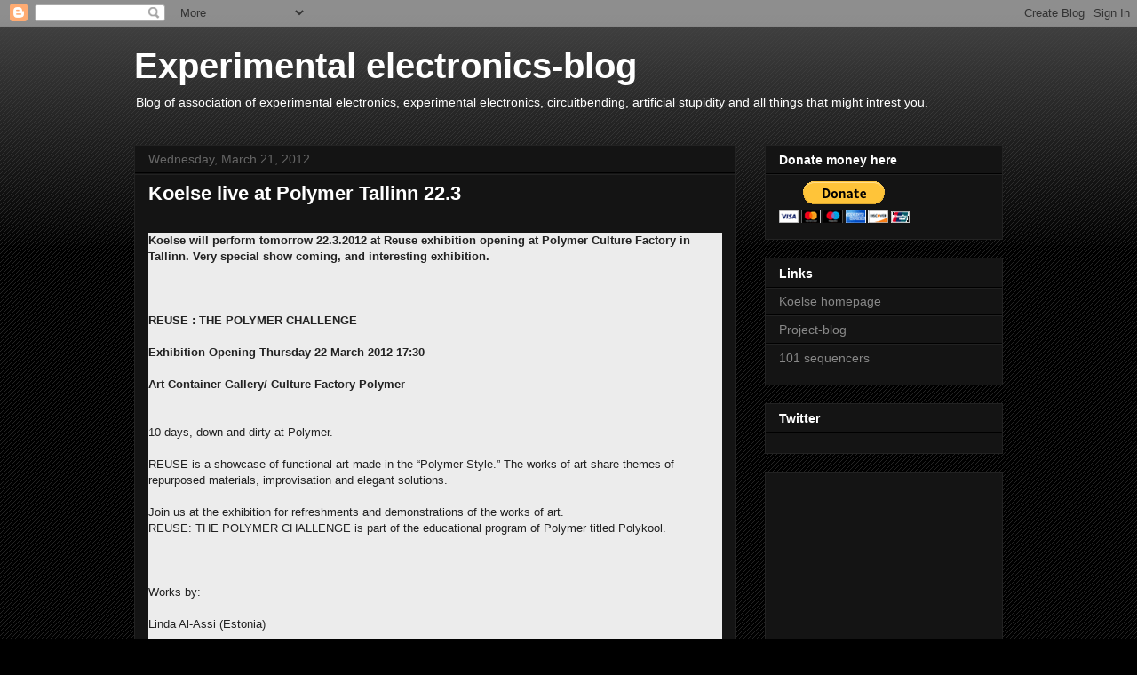

--- FILE ---
content_type: text/html; charset=UTF-8
request_url: https://kokeellisenelektroniikanseura.blogspot.com/2012/03/
body_size: 16111
content:
<!DOCTYPE html>
<html class='v2' dir='ltr' lang='en'>
<head>
<link href='https://www.blogger.com/static/v1/widgets/335934321-css_bundle_v2.css' rel='stylesheet' type='text/css'/>
<meta content='width=1100' name='viewport'/>
<meta content='text/html; charset=UTF-8' http-equiv='Content-Type'/>
<meta content='blogger' name='generator'/>
<link href='https://kokeellisenelektroniikanseura.blogspot.com/favicon.ico' rel='icon' type='image/x-icon'/>
<link href='http://kokeellisenelektroniikanseura.blogspot.com/2012/03/' rel='canonical'/>
<link rel="alternate" type="application/atom+xml" title="Experimental electronics-blog - Atom" href="https://kokeellisenelektroniikanseura.blogspot.com/feeds/posts/default" />
<link rel="alternate" type="application/rss+xml" title="Experimental electronics-blog - RSS" href="https://kokeellisenelektroniikanseura.blogspot.com/feeds/posts/default?alt=rss" />
<link rel="service.post" type="application/atom+xml" title="Experimental electronics-blog - Atom" href="https://www.blogger.com/feeds/10722648/posts/default" />
<!--Can't find substitution for tag [blog.ieCssRetrofitLinks]-->
<meta content='http://kokeellisenelektroniikanseura.blogspot.com/2012/03/' property='og:url'/>
<meta content='Experimental electronics-blog' property='og:title'/>
<meta content='Blog of association of experimental electronics, experimental electronics, circuitbending, artificial stupidity and all things that might intrest you.' property='og:description'/>
<title>Experimental electronics-blog: March 2012</title>
<style id='page-skin-1' type='text/css'><!--
/*
-----------------------------------------------
Blogger Template Style
Name:     Awesome Inc.
Designer: Tina Chen
URL:      tinachen.org
----------------------------------------------- */
/* Content
----------------------------------------------- */
body {
font: normal normal 13px Arial, Tahoma, Helvetica, FreeSans, sans-serif;
color: #ffffff;
background: #000000 url(//www.blogblog.com/1kt/awesomeinc/body_background_dark.png) repeat scroll top left;
}
html body .content-outer {
min-width: 0;
max-width: 100%;
width: 100%;
}
a:link {
text-decoration: none;
color: #888888;
}
a:visited {
text-decoration: none;
color: #444444;
}
a:hover {
text-decoration: underline;
color: #cccccc;
}
.body-fauxcolumn-outer .cap-top {
position: absolute;
z-index: 1;
height: 276px;
width: 100%;
background: transparent url(//www.blogblog.com/1kt/awesomeinc/body_gradient_dark.png) repeat-x scroll top left;
_background-image: none;
}
/* Columns
----------------------------------------------- */
.content-inner {
padding: 0;
}
.header-inner .section {
margin: 0 16px;
}
.tabs-inner .section {
margin: 0 16px;
}
.main-inner {
padding-top: 30px;
}
.main-inner .column-center-inner,
.main-inner .column-left-inner,
.main-inner .column-right-inner {
padding: 0 5px;
}
*+html body .main-inner .column-center-inner {
margin-top: -30px;
}
#layout .main-inner .column-center-inner {
margin-top: 0;
}
/* Header
----------------------------------------------- */
.header-outer {
margin: 0 0 0 0;
background: transparent none repeat scroll 0 0;
}
.Header h1 {
font: normal bold 40px Arial, Tahoma, Helvetica, FreeSans, sans-serif;
color: #ffffff;
text-shadow: 0 0 -1px #000000;
}
.Header h1 a {
color: #ffffff;
}
.Header .description {
font: normal normal 14px Arial, Tahoma, Helvetica, FreeSans, sans-serif;
color: #ffffff;
}
.header-inner .Header .titlewrapper,
.header-inner .Header .descriptionwrapper {
padding-left: 0;
padding-right: 0;
margin-bottom: 0;
}
.header-inner .Header .titlewrapper {
padding-top: 22px;
}
/* Tabs
----------------------------------------------- */
.tabs-outer {
overflow: hidden;
position: relative;
background: #141414 none repeat scroll 0 0;
}
#layout .tabs-outer {
overflow: visible;
}
.tabs-cap-top, .tabs-cap-bottom {
position: absolute;
width: 100%;
border-top: 1px solid #222222;
}
.tabs-cap-bottom {
bottom: 0;
}
.tabs-inner .widget li a {
display: inline-block;
margin: 0;
padding: .6em 1.5em;
font: normal bold 14px Arial, Tahoma, Helvetica, FreeSans, sans-serif;
color: #ffffff;
border-top: 1px solid #222222;
border-bottom: 1px solid #222222;
border-left: 1px solid #222222;
height: 16px;
line-height: 16px;
}
.tabs-inner .widget li:last-child a {
border-right: 1px solid #222222;
}
.tabs-inner .widget li.selected a, .tabs-inner .widget li a:hover {
background: #444444 none repeat-x scroll 0 -100px;
color: #ffffff;
}
/* Headings
----------------------------------------------- */
h2 {
font: normal bold 14px Arial, Tahoma, Helvetica, FreeSans, sans-serif;
color: #ffffff;
}
/* Widgets
----------------------------------------------- */
.main-inner .section {
margin: 0 27px;
padding: 0;
}
.main-inner .column-left-outer,
.main-inner .column-right-outer {
margin-top: 0;
}
#layout .main-inner .column-left-outer,
#layout .main-inner .column-right-outer {
margin-top: 0;
}
.main-inner .column-left-inner,
.main-inner .column-right-inner {
background: transparent none repeat 0 0;
-moz-box-shadow: 0 0 0 rgba(0, 0, 0, .2);
-webkit-box-shadow: 0 0 0 rgba(0, 0, 0, .2);
-goog-ms-box-shadow: 0 0 0 rgba(0, 0, 0, .2);
box-shadow: 0 0 0 rgba(0, 0, 0, .2);
-moz-border-radius: 0;
-webkit-border-radius: 0;
-goog-ms-border-radius: 0;
border-radius: 0;
}
#layout .main-inner .column-left-inner,
#layout .main-inner .column-right-inner {
margin-top: 0;
}
.sidebar .widget {
font: normal normal 14px Arial, Tahoma, Helvetica, FreeSans, sans-serif;
color: #ffffff;
}
.sidebar .widget a:link {
color: #888888;
}
.sidebar .widget a:visited {
color: #444444;
}
.sidebar .widget a:hover {
color: #cccccc;
}
.sidebar .widget h2 {
text-shadow: 0 0 -1px #000000;
}
.main-inner .widget {
background-color: #141414;
border: 1px solid #222222;
padding: 0 15px 15px;
margin: 20px -16px;
-moz-box-shadow: 0 0 0 rgba(0, 0, 0, .2);
-webkit-box-shadow: 0 0 0 rgba(0, 0, 0, .2);
-goog-ms-box-shadow: 0 0 0 rgba(0, 0, 0, .2);
box-shadow: 0 0 0 rgba(0, 0, 0, .2);
-moz-border-radius: 0;
-webkit-border-radius: 0;
-goog-ms-border-radius: 0;
border-radius: 0;
}
.main-inner .widget h2 {
margin: 0 -15px;
padding: .6em 15px .5em;
border-bottom: 1px solid #000000;
}
.footer-inner .widget h2 {
padding: 0 0 .4em;
border-bottom: 1px solid #000000;
}
.main-inner .widget h2 + div, .footer-inner .widget h2 + div {
border-top: 1px solid #222222;
padding-top: 8px;
}
.main-inner .widget .widget-content {
margin: 0 -15px;
padding: 7px 15px 0;
}
.main-inner .widget ul, .main-inner .widget #ArchiveList ul.flat {
margin: -8px -15px 0;
padding: 0;
list-style: none;
}
.main-inner .widget #ArchiveList {
margin: -8px 0 0;
}
.main-inner .widget ul li, .main-inner .widget #ArchiveList ul.flat li {
padding: .5em 15px;
text-indent: 0;
color: #666666;
border-top: 1px solid #222222;
border-bottom: 1px solid #000000;
}
.main-inner .widget #ArchiveList ul li {
padding-top: .25em;
padding-bottom: .25em;
}
.main-inner .widget ul li:first-child, .main-inner .widget #ArchiveList ul.flat li:first-child {
border-top: none;
}
.main-inner .widget ul li:last-child, .main-inner .widget #ArchiveList ul.flat li:last-child {
border-bottom: none;
}
.post-body {
position: relative;
}
.main-inner .widget .post-body ul {
padding: 0 2.5em;
margin: .5em 0;
list-style: disc;
}
.main-inner .widget .post-body ul li {
padding: 0.25em 0;
margin-bottom: .25em;
color: #ffffff;
border: none;
}
.footer-inner .widget ul {
padding: 0;
list-style: none;
}
.widget .zippy {
color: #666666;
}
/* Posts
----------------------------------------------- */
body .main-inner .Blog {
padding: 0;
margin-bottom: 1em;
background-color: transparent;
border: none;
-moz-box-shadow: 0 0 0 rgba(0, 0, 0, 0);
-webkit-box-shadow: 0 0 0 rgba(0, 0, 0, 0);
-goog-ms-box-shadow: 0 0 0 rgba(0, 0, 0, 0);
box-shadow: 0 0 0 rgba(0, 0, 0, 0);
}
.main-inner .section:last-child .Blog:last-child {
padding: 0;
margin-bottom: 1em;
}
.main-inner .widget h2.date-header {
margin: 0 -15px 1px;
padding: 0 0 0 0;
font: normal normal 14px Arial, Tahoma, Helvetica, FreeSans, sans-serif;
color: #666666;
background: transparent none no-repeat scroll top left;
border-top: 0 solid #222222;
border-bottom: 1px solid #000000;
-moz-border-radius-topleft: 0;
-moz-border-radius-topright: 0;
-webkit-border-top-left-radius: 0;
-webkit-border-top-right-radius: 0;
border-top-left-radius: 0;
border-top-right-radius: 0;
position: static;
bottom: 100%;
right: 15px;
text-shadow: 0 0 -1px #000000;
}
.main-inner .widget h2.date-header span {
font: normal normal 14px Arial, Tahoma, Helvetica, FreeSans, sans-serif;
display: block;
padding: .5em 15px;
border-left: 0 solid #222222;
border-right: 0 solid #222222;
}
.date-outer {
position: relative;
margin: 30px 0 20px;
padding: 0 15px;
background-color: #141414;
border: 1px solid #222222;
-moz-box-shadow: 0 0 0 rgba(0, 0, 0, .2);
-webkit-box-shadow: 0 0 0 rgba(0, 0, 0, .2);
-goog-ms-box-shadow: 0 0 0 rgba(0, 0, 0, .2);
box-shadow: 0 0 0 rgba(0, 0, 0, .2);
-moz-border-radius: 0;
-webkit-border-radius: 0;
-goog-ms-border-radius: 0;
border-radius: 0;
}
.date-outer:first-child {
margin-top: 0;
}
.date-outer:last-child {
margin-bottom: 20px;
-moz-border-radius-bottomleft: 0;
-moz-border-radius-bottomright: 0;
-webkit-border-bottom-left-radius: 0;
-webkit-border-bottom-right-radius: 0;
-goog-ms-border-bottom-left-radius: 0;
-goog-ms-border-bottom-right-radius: 0;
border-bottom-left-radius: 0;
border-bottom-right-radius: 0;
}
.date-posts {
margin: 0 -15px;
padding: 0 15px;
clear: both;
}
.post-outer, .inline-ad {
border-top: 1px solid #222222;
margin: 0 -15px;
padding: 15px 15px;
}
.post-outer {
padding-bottom: 10px;
}
.post-outer:first-child {
padding-top: 0;
border-top: none;
}
.post-outer:last-child, .inline-ad:last-child {
border-bottom: none;
}
.post-body {
position: relative;
}
.post-body img {
padding: 8px;
background: #222222;
border: 1px solid transparent;
-moz-box-shadow: 0 0 0 rgba(0, 0, 0, .2);
-webkit-box-shadow: 0 0 0 rgba(0, 0, 0, .2);
box-shadow: 0 0 0 rgba(0, 0, 0, .2);
-moz-border-radius: 0;
-webkit-border-radius: 0;
border-radius: 0;
}
h3.post-title, h4 {
font: normal bold 22px Arial, Tahoma, Helvetica, FreeSans, sans-serif;
color: #ffffff;
}
h3.post-title a {
font: normal bold 22px Arial, Tahoma, Helvetica, FreeSans, sans-serif;
color: #ffffff;
}
h3.post-title a:hover {
color: #cccccc;
text-decoration: underline;
}
.post-header {
margin: 0 0 1em;
}
.post-body {
line-height: 1.4;
}
.post-outer h2 {
color: #ffffff;
}
.post-footer {
margin: 1.5em 0 0;
}
#blog-pager {
padding: 15px;
font-size: 120%;
background-color: #141414;
border: 1px solid #222222;
-moz-box-shadow: 0 0 0 rgba(0, 0, 0, .2);
-webkit-box-shadow: 0 0 0 rgba(0, 0, 0, .2);
-goog-ms-box-shadow: 0 0 0 rgba(0, 0, 0, .2);
box-shadow: 0 0 0 rgba(0, 0, 0, .2);
-moz-border-radius: 0;
-webkit-border-radius: 0;
-goog-ms-border-radius: 0;
border-radius: 0;
-moz-border-radius-topleft: 0;
-moz-border-radius-topright: 0;
-webkit-border-top-left-radius: 0;
-webkit-border-top-right-radius: 0;
-goog-ms-border-top-left-radius: 0;
-goog-ms-border-top-right-radius: 0;
border-top-left-radius: 0;
border-top-right-radius-topright: 0;
margin-top: 1em;
}
.blog-feeds, .post-feeds {
margin: 1em 0;
text-align: center;
color: #ffffff;
}
.blog-feeds a, .post-feeds a {
color: #888888;
}
.blog-feeds a:visited, .post-feeds a:visited {
color: #444444;
}
.blog-feeds a:hover, .post-feeds a:hover {
color: #cccccc;
}
.post-outer .comments {
margin-top: 2em;
}
/* Comments
----------------------------------------------- */
.comments .comments-content .icon.blog-author {
background-repeat: no-repeat;
background-image: url([data-uri]);
}
.comments .comments-content .loadmore a {
border-top: 1px solid #222222;
border-bottom: 1px solid #222222;
}
.comments .continue {
border-top: 2px solid #222222;
}
/* Footer
----------------------------------------------- */
.footer-outer {
margin: -0 0 -1px;
padding: 0 0 0;
color: #ffffff;
overflow: hidden;
}
.footer-fauxborder-left {
border-top: 1px solid #222222;
background: #141414 none repeat scroll 0 0;
-moz-box-shadow: 0 0 0 rgba(0, 0, 0, .2);
-webkit-box-shadow: 0 0 0 rgba(0, 0, 0, .2);
-goog-ms-box-shadow: 0 0 0 rgba(0, 0, 0, .2);
box-shadow: 0 0 0 rgba(0, 0, 0, .2);
margin: 0 -0;
}
/* Mobile
----------------------------------------------- */
body.mobile {
background-size: auto;
}
.mobile .body-fauxcolumn-outer {
background: transparent none repeat scroll top left;
}
*+html body.mobile .main-inner .column-center-inner {
margin-top: 0;
}
.mobile .main-inner .widget {
padding: 0 0 15px;
}
.mobile .main-inner .widget h2 + div,
.mobile .footer-inner .widget h2 + div {
border-top: none;
padding-top: 0;
}
.mobile .footer-inner .widget h2 {
padding: 0.5em 0;
border-bottom: none;
}
.mobile .main-inner .widget .widget-content {
margin: 0;
padding: 7px 0 0;
}
.mobile .main-inner .widget ul,
.mobile .main-inner .widget #ArchiveList ul.flat {
margin: 0 -15px 0;
}
.mobile .main-inner .widget h2.date-header {
right: 0;
}
.mobile .date-header span {
padding: 0.4em 0;
}
.mobile .date-outer:first-child {
margin-bottom: 0;
border: 1px solid #222222;
-moz-border-radius-topleft: 0;
-moz-border-radius-topright: 0;
-webkit-border-top-left-radius: 0;
-webkit-border-top-right-radius: 0;
-goog-ms-border-top-left-radius: 0;
-goog-ms-border-top-right-radius: 0;
border-top-left-radius: 0;
border-top-right-radius: 0;
}
.mobile .date-outer {
border-color: #222222;
border-width: 0 1px 1px;
}
.mobile .date-outer:last-child {
margin-bottom: 0;
}
.mobile .main-inner {
padding: 0;
}
.mobile .header-inner .section {
margin: 0;
}
.mobile .post-outer, .mobile .inline-ad {
padding: 5px 0;
}
.mobile .tabs-inner .section {
margin: 0 10px;
}
.mobile .main-inner .widget h2 {
margin: 0;
padding: 0;
}
.mobile .main-inner .widget h2.date-header span {
padding: 0;
}
.mobile .main-inner .widget .widget-content {
margin: 0;
padding: 7px 0 0;
}
.mobile #blog-pager {
border: 1px solid transparent;
background: #141414 none repeat scroll 0 0;
}
.mobile .main-inner .column-left-inner,
.mobile .main-inner .column-right-inner {
background: transparent none repeat 0 0;
-moz-box-shadow: none;
-webkit-box-shadow: none;
-goog-ms-box-shadow: none;
box-shadow: none;
}
.mobile .date-posts {
margin: 0;
padding: 0;
}
.mobile .footer-fauxborder-left {
margin: 0;
border-top: inherit;
}
.mobile .main-inner .section:last-child .Blog:last-child {
margin-bottom: 0;
}
.mobile-index-contents {
color: #ffffff;
}
.mobile .mobile-link-button {
background: #888888 none repeat scroll 0 0;
}
.mobile-link-button a:link, .mobile-link-button a:visited {
color: #ffffff;
}
.mobile .tabs-inner .PageList .widget-content {
background: transparent;
border-top: 1px solid;
border-color: #222222;
color: #ffffff;
}
.mobile .tabs-inner .PageList .widget-content .pagelist-arrow {
border-left: 1px solid #222222;
}

--></style>
<style id='template-skin-1' type='text/css'><!--
body {
min-width: 1010px;
}
.content-outer, .content-fauxcolumn-outer, .region-inner {
min-width: 1010px;
max-width: 1010px;
_width: 1010px;
}
.main-inner .columns {
padding-left: 0;
padding-right: 300px;
}
.main-inner .fauxcolumn-center-outer {
left: 0;
right: 300px;
/* IE6 does not respect left and right together */
_width: expression(this.parentNode.offsetWidth -
parseInt("0") -
parseInt("300px") + 'px');
}
.main-inner .fauxcolumn-left-outer {
width: 0;
}
.main-inner .fauxcolumn-right-outer {
width: 300px;
}
.main-inner .column-left-outer {
width: 0;
right: 100%;
margin-left: -0;
}
.main-inner .column-right-outer {
width: 300px;
margin-right: -300px;
}
#layout {
min-width: 0;
}
#layout .content-outer {
min-width: 0;
width: 800px;
}
#layout .region-inner {
min-width: 0;
width: auto;
}
body#layout div.add_widget {
padding: 8px;
}
body#layout div.add_widget a {
margin-left: 32px;
}
--></style>
<link href='https://www.blogger.com/dyn-css/authorization.css?targetBlogID=10722648&amp;zx=2ba948aa-f277-4e6b-9cb8-4d751cc08ff3' media='none' onload='if(media!=&#39;all&#39;)media=&#39;all&#39;' rel='stylesheet'/><noscript><link href='https://www.blogger.com/dyn-css/authorization.css?targetBlogID=10722648&amp;zx=2ba948aa-f277-4e6b-9cb8-4d751cc08ff3' rel='stylesheet'/></noscript>
<meta name='google-adsense-platform-account' content='ca-host-pub-1556223355139109'/>
<meta name='google-adsense-platform-domain' content='blogspot.com'/>

<!-- data-ad-client=ca-pub-5922555113424025 -->

</head>
<body class='loading variant-dark'>
<div class='navbar section' id='navbar' name='Navbar'><div class='widget Navbar' data-version='1' id='Navbar1'><script type="text/javascript">
    function setAttributeOnload(object, attribute, val) {
      if(window.addEventListener) {
        window.addEventListener('load',
          function(){ object[attribute] = val; }, false);
      } else {
        window.attachEvent('onload', function(){ object[attribute] = val; });
      }
    }
  </script>
<div id="navbar-iframe-container"></div>
<script type="text/javascript" src="https://apis.google.com/js/platform.js"></script>
<script type="text/javascript">
      gapi.load("gapi.iframes:gapi.iframes.style.bubble", function() {
        if (gapi.iframes && gapi.iframes.getContext) {
          gapi.iframes.getContext().openChild({
              url: 'https://www.blogger.com/navbar/10722648?origin\x3dhttps://kokeellisenelektroniikanseura.blogspot.com',
              where: document.getElementById("navbar-iframe-container"),
              id: "navbar-iframe"
          });
        }
      });
    </script><script type="text/javascript">
(function() {
var script = document.createElement('script');
script.type = 'text/javascript';
script.src = '//pagead2.googlesyndication.com/pagead/js/google_top_exp.js';
var head = document.getElementsByTagName('head')[0];
if (head) {
head.appendChild(script);
}})();
</script>
</div></div>
<div class='body-fauxcolumns'>
<div class='fauxcolumn-outer body-fauxcolumn-outer'>
<div class='cap-top'>
<div class='cap-left'></div>
<div class='cap-right'></div>
</div>
<div class='fauxborder-left'>
<div class='fauxborder-right'></div>
<div class='fauxcolumn-inner'>
</div>
</div>
<div class='cap-bottom'>
<div class='cap-left'></div>
<div class='cap-right'></div>
</div>
</div>
</div>
<div class='content'>
<div class='content-fauxcolumns'>
<div class='fauxcolumn-outer content-fauxcolumn-outer'>
<div class='cap-top'>
<div class='cap-left'></div>
<div class='cap-right'></div>
</div>
<div class='fauxborder-left'>
<div class='fauxborder-right'></div>
<div class='fauxcolumn-inner'>
</div>
</div>
<div class='cap-bottom'>
<div class='cap-left'></div>
<div class='cap-right'></div>
</div>
</div>
</div>
<div class='content-outer'>
<div class='content-cap-top cap-top'>
<div class='cap-left'></div>
<div class='cap-right'></div>
</div>
<div class='fauxborder-left content-fauxborder-left'>
<div class='fauxborder-right content-fauxborder-right'></div>
<div class='content-inner'>
<header>
<div class='header-outer'>
<div class='header-cap-top cap-top'>
<div class='cap-left'></div>
<div class='cap-right'></div>
</div>
<div class='fauxborder-left header-fauxborder-left'>
<div class='fauxborder-right header-fauxborder-right'></div>
<div class='region-inner header-inner'>
<div class='header section' id='header' name='Header'><div class='widget Header' data-version='1' id='Header1'>
<div id='header-inner'>
<div class='titlewrapper'>
<h1 class='title'>
<a href='https://kokeellisenelektroniikanseura.blogspot.com/'>
Experimental electronics-blog
</a>
</h1>
</div>
<div class='descriptionwrapper'>
<p class='description'><span>Blog of association of experimental electronics, experimental electronics, circuitbending, artificial stupidity and all things that might intrest you.</span></p>
</div>
</div>
</div></div>
</div>
</div>
<div class='header-cap-bottom cap-bottom'>
<div class='cap-left'></div>
<div class='cap-right'></div>
</div>
</div>
</header>
<div class='tabs-outer'>
<div class='tabs-cap-top cap-top'>
<div class='cap-left'></div>
<div class='cap-right'></div>
</div>
<div class='fauxborder-left tabs-fauxborder-left'>
<div class='fauxborder-right tabs-fauxborder-right'></div>
<div class='region-inner tabs-inner'>
<div class='tabs no-items section' id='crosscol' name='Cross-Column'></div>
<div class='tabs no-items section' id='crosscol-overflow' name='Cross-Column 2'></div>
</div>
</div>
<div class='tabs-cap-bottom cap-bottom'>
<div class='cap-left'></div>
<div class='cap-right'></div>
</div>
</div>
<div class='main-outer'>
<div class='main-cap-top cap-top'>
<div class='cap-left'></div>
<div class='cap-right'></div>
</div>
<div class='fauxborder-left main-fauxborder-left'>
<div class='fauxborder-right main-fauxborder-right'></div>
<div class='region-inner main-inner'>
<div class='columns fauxcolumns'>
<div class='fauxcolumn-outer fauxcolumn-center-outer'>
<div class='cap-top'>
<div class='cap-left'></div>
<div class='cap-right'></div>
</div>
<div class='fauxborder-left'>
<div class='fauxborder-right'></div>
<div class='fauxcolumn-inner'>
</div>
</div>
<div class='cap-bottom'>
<div class='cap-left'></div>
<div class='cap-right'></div>
</div>
</div>
<div class='fauxcolumn-outer fauxcolumn-left-outer'>
<div class='cap-top'>
<div class='cap-left'></div>
<div class='cap-right'></div>
</div>
<div class='fauxborder-left'>
<div class='fauxborder-right'></div>
<div class='fauxcolumn-inner'>
</div>
</div>
<div class='cap-bottom'>
<div class='cap-left'></div>
<div class='cap-right'></div>
</div>
</div>
<div class='fauxcolumn-outer fauxcolumn-right-outer'>
<div class='cap-top'>
<div class='cap-left'></div>
<div class='cap-right'></div>
</div>
<div class='fauxborder-left'>
<div class='fauxborder-right'></div>
<div class='fauxcolumn-inner'>
</div>
</div>
<div class='cap-bottom'>
<div class='cap-left'></div>
<div class='cap-right'></div>
</div>
</div>
<!-- corrects IE6 width calculation -->
<div class='columns-inner'>
<div class='column-center-outer'>
<div class='column-center-inner'>
<div class='main section' id='main' name='Main'><div class='widget Blog' data-version='1' id='Blog1'>
<div class='blog-posts hfeed'>

          <div class="date-outer">
        
<h2 class='date-header'><span>Wednesday, March 21, 2012</span></h2>

          <div class="date-posts">
        
<div class='post-outer'>
<div class='post hentry uncustomized-post-template' itemprop='blogPost' itemscope='itemscope' itemtype='http://schema.org/BlogPosting'>
<meta content='10722648' itemprop='blogId'/>
<meta content='5490426938408181121' itemprop='postId'/>
<a name='5490426938408181121'></a>
<h3 class='post-title entry-title' itemprop='name'>
<a href='https://kokeellisenelektroniikanseura.blogspot.com/2012/03/koelse-live-at-polymer-tallinn-223.html'>Koelse live at Polymer Tallinn 22.3</a>
</h3>
<div class='post-header'>
<div class='post-header-line-1'></div>
</div>
<div class='post-body entry-content' id='post-body-5490426938408181121' itemprop='description articleBody'>
<br />
<div class="MsoNormal" style="background-color: rgba(255, 255, 255, 0.917969); color: #222222; font-family: arial, sans-serif; font-size: 13px; margin-bottom: 0pt; margin-left: 0in; margin-right: 0in; margin-top: 0in;">
<strong>Koelse will perform tomorrow 22.3.2012 at Reuse exhibition opening at Polymer Culture Factory in Tallinn. Very special show coming, and interesting exhibition.&nbsp;</strong></div>
<div class="MsoNormal" style="background-color: rgba(255, 255, 255, 0.917969); color: #222222; font-family: arial, sans-serif; font-size: 13px; margin-bottom: 0pt; margin-left: 0in; margin-right: 0in; margin-top: 0in;">
<strong><br /></strong></div>
<div class="MsoNormal" style="background-color: rgba(255, 255, 255, 0.917969); color: #222222; font-family: arial, sans-serif; font-size: 13px; margin-bottom: 0pt; margin-left: 0in; margin-right: 0in; margin-top: 0in;">
<b><br /></b></div>
<div class="MsoNormal" style="background-color: rgba(255, 255, 255, 0.917969); color: #222222; font-family: arial, sans-serif; font-size: 13px; margin-bottom: 0pt; margin-left: 0in; margin-right: 0in; margin-top: 0in;">
<div class="MsoNormal" style="margin-bottom: 0pt; margin-left: 0in; margin-right: 0in; margin-top: 0in;">
&nbsp;</div>
<strong>REUSE : THE&nbsp;POLYMER&nbsp;CHALLENGE</strong></div>
<div style="background-color: rgba(255, 255, 255, 0.917969); color: #222222; font-family: arial, sans-serif; font-size: 13px;">
&nbsp;</div>
<div class="MsoNormal" style="background-color: rgba(255, 255, 255, 0.917969); color: #222222; font-family: arial, sans-serif; font-size: 13px; margin-bottom: 0pt; margin-left: 0in; margin-right: 0in; margin-top: 0in;">
<strong>Exhibition Opening Thursday 22 March 2012 17:30</strong></div>
<div style="background-color: rgba(255, 255, 255, 0.917969); color: #222222; font-family: arial, sans-serif; font-size: 13px;">
&nbsp;</div>
<div class="MsoNormal" style="background-color: rgba(255, 255, 255, 0.917969); color: #222222; font-family: arial, sans-serif; font-size: 13px; margin-bottom: 0pt; margin-left: 0in; margin-right: 0in; margin-top: 0in;">
<strong>Art Container Gallery/ Culture Factory Polymer</strong></div>
<div style="background-color: rgba(255, 255, 255, 0.917969); color: #222222; font-family: arial, sans-serif; font-size: 13px;">
&nbsp;</div>
<div class="MsoNormal" style="background-color: rgba(255, 255, 255, 0.917969); color: #222222; font-family: arial, sans-serif; font-size: 13px; margin-bottom: 0pt; margin-left: 0in; margin-right: 0in; margin-top: 0in;">
<strong>&nbsp;</strong><br />10 days, down and dirty at Polymer.</div>
<div style="background-color: rgba(255, 255, 255, 0.917969); color: #222222; font-family: arial, sans-serif; font-size: 13px;">
&nbsp;</div>
<div class="MsoNormal" style="background-color: rgba(255, 255, 255, 0.917969); color: #222222; font-family: arial, sans-serif; font-size: 13px; margin-bottom: 0pt; margin-left: 0in; margin-right: 0in; margin-top: 0in;">
REUSE is a showcase of functional art made in the &#8220;Polymer Style.&#8221; The works of art share themes of repurposed materials, improvisation and elegant solutions.</div>
<div style="background-color: rgba(255, 255, 255, 0.917969); color: #222222; font-family: arial, sans-serif; font-size: 13px;">
&nbsp;</div>
<div class="MsoNormal" style="background-color: rgba(255, 255, 255, 0.917969); color: #222222; font-family: arial, sans-serif; font-size: 13px; margin-bottom: 0pt; margin-left: 0in; margin-right: 0in; margin-top: 0in;">
Join us at the exhibition for refreshments and demonstrations of the works of art.<br />REUSE:&nbsp;THE&nbsp;POLYMER&nbsp;CHALLENGE&nbsp;<wbr></wbr>is part of the educational program of Polymer titled Polykool.</div>
<div style="background-color: rgba(255, 255, 255, 0.917969); color: #222222; font-family: arial, sans-serif; font-size: 13px;">
&nbsp;</div>
<div class="MsoNormal" style="background-color: rgba(255, 255, 255, 0.917969); color: #222222; font-family: arial, sans-serif; font-size: 13px; margin-bottom: 0pt; margin-left: 0in; margin-right: 0in; margin-top: 0in;">
&nbsp;</div>
<div style="background-color: rgba(255, 255, 255, 0.917969); color: #222222; font-family: arial, sans-serif; font-size: 13px;">
&nbsp;</div>
<div class="MsoNormal" style="background-color: rgba(255, 255, 255, 0.917969); color: #222222; font-family: arial, sans-serif; font-size: 13px; margin-bottom: 0pt; margin-left: 0in; margin-right: 0in; margin-top: 0in;">
Works by:</div>
<div style="background-color: rgba(255, 255, 255, 0.917969); color: #222222; font-family: arial, sans-serif; font-size: 13px;">
&nbsp;</div>
<div class="MsoNormal" style="background-color: rgba(255, 255, 255, 0.917969); color: #222222; font-family: arial, sans-serif; font-size: 13px; margin-bottom: 0pt; margin-left: 0in; margin-right: 0in; margin-top: 0in;">
Linda Al-Assi (Estonia)</div>
<div style="background-color: rgba(255, 255, 255, 0.917969); color: #222222; font-family: arial, sans-serif; font-size: 13px;">
&nbsp;</div>
<div class="MsoNormal" style="background-color: rgba(255, 255, 255, 0.917969); color: #222222; font-family: arial, sans-serif; font-size: 13px; margin-bottom: 0pt; margin-left: 0in; margin-right: 0in; margin-top: 0in;">
Erik Alalooga (Estonia)</div>
<div style="background-color: rgba(255, 255, 255, 0.917969); color: #222222; font-family: arial, sans-serif; font-size: 13px;">
&nbsp;</div>
<div class="MsoNormal" style="background-color: rgba(255, 255, 255, 0.917969); color: #222222; font-family: arial, sans-serif; font-size: 13px; margin-bottom: 0pt; margin-left: 0in; margin-right: 0in; margin-top: 0in;">
Ryan Left (Canada)</div>
<div style="background-color: rgba(255, 255, 255, 0.917969); color: #222222; font-family: arial, sans-serif; font-size: 13px;">
&nbsp;</div>
<div class="MsoNormal" style="background-color: rgba(255, 255, 255, 0.917969); color: #222222; font-family: arial, sans-serif; font-size: 13px; margin-bottom: 0pt; margin-left: 0in; margin-right: 0in; margin-top: 0in;">
Sara Millazo (Finland)</div>
<div style="background-color: rgba(255, 255, 255, 0.917969); color: #222222; font-family: arial, sans-serif; font-size: 13px;">
&nbsp;</div>
<div class="MsoNormal" style="background-color: rgba(255, 255, 255, 0.917969); color: #222222; font-family: arial, sans-serif; font-size: 13px; margin-bottom: 0pt; margin-left: 0in; margin-right: 0in; margin-top: 0in;">
Ig Noir (Estonia)</div>
<div style="background-color: rgba(255, 255, 255, 0.917969); color: #222222; font-family: arial, sans-serif; font-size: 13px;">
&nbsp;</div>
<div class="MsoNormal" style="background-color: rgba(255, 255, 255, 0.917969); color: #222222; font-family: arial, sans-serif; font-size: 13px; margin-bottom: 0pt; margin-left: 0in; margin-right: 0in; margin-top: 0in;">
Justin Tyler Tate (America/Estonia)</div>
<div style="background-color: rgba(255, 255, 255, 0.917969); color: #222222; font-family: arial, sans-serif; font-size: 13px;">
&nbsp;</div>
<div class="MsoNormal" style="background-color: rgba(255, 255, 255, 0.917969); color: #222222; font-family: arial, sans-serif; font-size: 13px; margin-bottom: 0pt; margin-left: 0in; margin-right: 0in; margin-top: 0in;">
Trashlab/Error edition (Finland/Estonia)<br />Curated by Ernest Truely (USA/Estonia)<br /><br />Also exhibiting:<br />Jukka Hautamäki (Finland)<br />Albert Laine (Finland)<br /><br />Additional performance at the opening by<br />Koelse (Finland)<br />Association of Experimental Electronics<br /><a href="http://www.koelse.org/" style="color: #1155cc;" target="_blank">www.koelse.org</a><br /><br />Supported by<br />Pixelache (Finland)<br />Culture Factory Polymer<br />The art program of Culture Factory Polymer&nbsp; and Art Container is supported by Estonian Ministry of Culture and Estonian Endowment of Culture<br /><br />Kunstikonteiner<br />Kultuuritehas Polymer<br />Madara 22/ Ülase 16<br />Tallinn<br /><a href="http://www.artcontainer.ee/" style="color: #1155cc;" target="_blank">www.artcontainer.ee</a><br />info:&nbsp;<a href="tel:%28%2B372%29%2055%2094%2012%2011" style="color: #1155cc;" target="_blank" value="+37255941211">(+372) 55 94 12 11</a><br /><a href="tel:%28%2B372%29%2055%2043%20961" style="color: #1155cc;" target="_blank" value="+3725543961">(+372) 55 43 961</a><br /><a href="tel:%28%2B372%29%2051%2093%2070%2003" style="color: #1155cc;" target="_blank" value="+37251937003">(+372) 51 93 70 03</a></div>
<div style='clear: both;'></div>
</div>
<div class='post-footer'>
<div class='post-footer-line post-footer-line-1'>
<span class='post-author vcard'>
Posted by
<span class='fn' itemprop='author' itemscope='itemscope' itemtype='http://schema.org/Person'>
<meta content='https://www.blogger.com/profile/14584116421031884803' itemprop='url'/>
<a class='g-profile' href='https://www.blogger.com/profile/14584116421031884803' rel='author' title='author profile'>
<span itemprop='name'>antti</span>
</a>
</span>
</span>
<span class='post-timestamp'>
at
<meta content='http://kokeellisenelektroniikanseura.blogspot.com/2012/03/koelse-live-at-polymer-tallinn-223.html' itemprop='url'/>
<a class='timestamp-link' href='https://kokeellisenelektroniikanseura.blogspot.com/2012/03/koelse-live-at-polymer-tallinn-223.html' rel='bookmark' title='permanent link'><abbr class='published' itemprop='datePublished' title='2012-03-21T10:08:00-07:00'>10:08 AM</abbr></a>
</span>
<span class='post-comment-link'>
<a class='comment-link' href='https://www.blogger.com/comment/fullpage/post/10722648/5490426938408181121' onclick=''>
1 comment:
  </a>
</span>
<span class='post-icons'>
<span class='item-control blog-admin pid-684599834'>
<a href='https://www.blogger.com/post-edit.g?blogID=10722648&postID=5490426938408181121&from=pencil' title='Edit Post'>
<img alt='' class='icon-action' height='18' src='https://resources.blogblog.com/img/icon18_edit_allbkg.gif' width='18'/>
</a>
</span>
</span>
<div class='post-share-buttons goog-inline-block'>
</div>
</div>
<div class='post-footer-line post-footer-line-2'>
<span class='post-labels'>
</span>
</div>
<div class='post-footer-line post-footer-line-3'>
<span class='post-location'>
</span>
</div>
</div>
</div>
</div>

          </div></div>
        

          <div class="date-outer">
        
<h2 class='date-header'><span>Sunday, March 18, 2012</span></h2>

          <div class="date-posts">
        
<div class='post-outer'>
<div class='post hentry uncustomized-post-template' itemprop='blogPost' itemscope='itemscope' itemtype='http://schema.org/BlogPosting'>
<meta content='https://i.ytimg.com/vi/KyEbNHXO7rc/hqdefault.jpg' itemprop='image_url'/>
<meta content='10722648' itemprop='blogId'/>
<meta content='7559745845011052487' itemprop='postId'/>
<a name='7559745845011052487'></a>
<h3 class='post-title entry-title' itemprop='name'>
<a href='https://kokeellisenelektroniikanseura.blogspot.com/2012/03/video-photos-from-image-club.html'>Video & photos from the Image club</a>
</h3>
<div class='post-header'>
<div class='post-header-line-1'></div>
</div>
<div class='post-body entry-content' id='post-body-7559745845011052487' itemprop='description articleBody'>
<iframe allowfullscreen="" frameborder="0" height="315" src="//www.youtube.com/embed/KyEbNHXO7rc?rel=0" width="560"></iframe><br />
Uploaded some videos from the Korjaamo gig. Also some photos on my <a href="http://anttiahonenphotoghaphyblog.blogspot.com/2012/03/image-club-itetune-cleaning-women.html">photoblog</a>.<br />
<br />
<div style='clear: both;'></div>
</div>
<div class='post-footer'>
<div class='post-footer-line post-footer-line-1'>
<span class='post-author vcard'>
Posted by
<span class='fn' itemprop='author' itemscope='itemscope' itemtype='http://schema.org/Person'>
<meta content='https://www.blogger.com/profile/14584116421031884803' itemprop='url'/>
<a class='g-profile' href='https://www.blogger.com/profile/14584116421031884803' rel='author' title='author profile'>
<span itemprop='name'>antti</span>
</a>
</span>
</span>
<span class='post-timestamp'>
at
<meta content='http://kokeellisenelektroniikanseura.blogspot.com/2012/03/video-photos-from-image-club.html' itemprop='url'/>
<a class='timestamp-link' href='https://kokeellisenelektroniikanseura.blogspot.com/2012/03/video-photos-from-image-club.html' rel='bookmark' title='permanent link'><abbr class='published' itemprop='datePublished' title='2012-03-18T02:05:00-07:00'>2:05 AM</abbr></a>
</span>
<span class='post-comment-link'>
<a class='comment-link' href='https://www.blogger.com/comment/fullpage/post/10722648/7559745845011052487' onclick=''>
3 comments:
  </a>
</span>
<span class='post-icons'>
<span class='item-control blog-admin pid-684599834'>
<a href='https://www.blogger.com/post-edit.g?blogID=10722648&postID=7559745845011052487&from=pencil' title='Edit Post'>
<img alt='' class='icon-action' height='18' src='https://resources.blogblog.com/img/icon18_edit_allbkg.gif' width='18'/>
</a>
</span>
</span>
<div class='post-share-buttons goog-inline-block'>
</div>
</div>
<div class='post-footer-line post-footer-line-2'>
<span class='post-labels'>
</span>
</div>
<div class='post-footer-line post-footer-line-3'>
<span class='post-location'>
</span>
</div>
</div>
</div>
</div>

          </div></div>
        

          <div class="date-outer">
        
<h2 class='date-header'><span>Friday, March 16, 2012</span></h2>

          <div class="date-posts">
        
<div class='post-outer'>
<div class='post hentry uncustomized-post-template' itemprop='blogPost' itemscope='itemscope' itemtype='http://schema.org/BlogPosting'>
<meta content='https://blogger.googleusercontent.com/img/b/R29vZ2xl/AVvXsEgMucG6D8I12Z7p3jInWFa6aRgmmG2JmCColSxwDHznKh-VESfMVETOZbtOBgQxInUkLT1gfBzIOwRLrE-ar0PqCVWbB0jIGm2FSahpmxdc6wc5ke-GXNqZTM8Yp6_-ElRlkzW4/s320/7f605fbe8d2d6c0d7ae61796595c16fa' itemprop='image_url'/>
<meta content='10722648' itemprop='blogId'/>
<meta content='2180487437684709048' itemprop='postId'/>
<a name='2180487437684709048'></a>
<h3 class='post-title entry-title' itemprop='name'>
<a href='https://kokeellisenelektroniikanseura.blogspot.com/2012/03/give-your-money-to-wasteland-festival.html'>Give your money to the wasteland festival</a>
</h3>
<div class='post-header'>
<div class='post-header-line-1'></div>
</div>
<div class='post-body entry-content' id='post-body-2180487437684709048' itemprop='description articleBody'>
<div class="separator" style="clear: both; text-align: center;">
Wasteland festival in Kouvola is collecting donations for their 2012 festival. Go to <a href="https://holvi.com/shop/jattomaa/">Holvi website</a> and give your money for a good cause.&nbsp;</div>
<div class="separator" style="clear: both; text-align: center;">
<br /></div>
<div class="separator" style="clear: both; text-align: center;">
And remember to go to the Wasteland <a href="http://wastelandfest.net/">festival</a> next summer &nbsp;</div>
<div class="separator" style="clear: both; text-align: center;">
<br /></div>
<div class="separator" style="clear: both; text-align: center;">
<a href="https://blogger.googleusercontent.com/img/b/R29vZ2xl/AVvXsEgMucG6D8I12Z7p3jInWFa6aRgmmG2JmCColSxwDHznKh-VESfMVETOZbtOBgQxInUkLT1gfBzIOwRLrE-ar0PqCVWbB0jIGm2FSahpmxdc6wc5ke-GXNqZTM8Yp6_-ElRlkzW4/s1600/7f605fbe8d2d6c0d7ae61796595c16fa" imageanchor="1" style="margin-left: 1em; margin-right: 1em;"><img border="0" height="320" src="https://blogger.googleusercontent.com/img/b/R29vZ2xl/AVvXsEgMucG6D8I12Z7p3jInWFa6aRgmmG2JmCColSxwDHznKh-VESfMVETOZbtOBgQxInUkLT1gfBzIOwRLrE-ar0PqCVWbB0jIGm2FSahpmxdc6wc5ke-GXNqZTM8Yp6_-ElRlkzW4/s320/7f605fbe8d2d6c0d7ae61796595c16fa" width="273" /></a></div>
<br />
<div style='clear: both;'></div>
</div>
<div class='post-footer'>
<div class='post-footer-line post-footer-line-1'>
<span class='post-author vcard'>
Posted by
<span class='fn' itemprop='author' itemscope='itemscope' itemtype='http://schema.org/Person'>
<meta content='https://www.blogger.com/profile/14584116421031884803' itemprop='url'/>
<a class='g-profile' href='https://www.blogger.com/profile/14584116421031884803' rel='author' title='author profile'>
<span itemprop='name'>antti</span>
</a>
</span>
</span>
<span class='post-timestamp'>
at
<meta content='http://kokeellisenelektroniikanseura.blogspot.com/2012/03/give-your-money-to-wasteland-festival.html' itemprop='url'/>
<a class='timestamp-link' href='https://kokeellisenelektroniikanseura.blogspot.com/2012/03/give-your-money-to-wasteland-festival.html' rel='bookmark' title='permanent link'><abbr class='published' itemprop='datePublished' title='2012-03-16T02:56:00-07:00'>2:56 AM</abbr></a>
</span>
<span class='post-comment-link'>
<a class='comment-link' href='https://www.blogger.com/comment/fullpage/post/10722648/2180487437684709048' onclick=''>
No comments:
  </a>
</span>
<span class='post-icons'>
<span class='item-control blog-admin pid-684599834'>
<a href='https://www.blogger.com/post-edit.g?blogID=10722648&postID=2180487437684709048&from=pencil' title='Edit Post'>
<img alt='' class='icon-action' height='18' src='https://resources.blogblog.com/img/icon18_edit_allbkg.gif' width='18'/>
</a>
</span>
</span>
<div class='post-share-buttons goog-inline-block'>
</div>
</div>
<div class='post-footer-line post-footer-line-2'>
<span class='post-labels'>
</span>
</div>
<div class='post-footer-line post-footer-line-3'>
<span class='post-location'>
</span>
</div>
</div>
</div>
</div>

          </div></div>
        

          <div class="date-outer">
        
<h2 class='date-header'><span>Tuesday, March 06, 2012</span></h2>

          <div class="date-posts">
        
<div class='post-outer'>
<div class='post hentry uncustomized-post-template' itemprop='blogPost' itemscope='itemscope' itemtype='http://schema.org/BlogPosting'>
<meta content='http://farm1.staticflickr.com/163/421938577_6ed905e030_z.jpg' itemprop='image_url'/>
<meta content='10722648' itemprop='blogId'/>
<meta content='7451050158552294862' itemprop='postId'/>
<a name='7451050158552294862'></a>
<h3 class='post-title entry-title' itemprop='name'>
<a href='https://kokeellisenelektroniikanseura.blogspot.com/2012/03/image-club-1003.html'>Image club 10.03</a>
</h3>
<div class='post-header'>
<div class='post-header-line-1'></div>
</div>
<div class='post-body entry-content' id='post-body-7451050158552294862' itemprop='description articleBody'>
Check the<a href="http://www.korjaamo.fi/fi/event/image-klubi-jimi-tenor-itetune-cleaning-women-koelse"> Image-club</a> at Korjaamo next saturday. Lineup includes <a href="http://www.jimitenor.com/itetune.html">Itetune</a>,<a href="http://www.cleaningwomen.com/"> Cleaning women</a> and <a href="http://www.koelse.org/">KOELSE</a>. Also Boys of summer DJ:s.<br />
<br />
Do not miss.<br />
Place: Korjaamo Vintti, Helsinki<br />
price: 10e advance/12e door<br />
<br />
<span style="background-color: rgba(255, 255, 255, 0.917969); color: #222222; font-family: Tahoma; font-size: 13px;">20:00 DJ</span><br style="background-color: rgba(255, 255, 255, 0.917969); color: #222222; font-family: Tahoma; font-size: 13px;" /><span style="background-color: rgba(255, 255, 255, 0.917969); color: #222222; font-family: Tahoma; font-size: 13px;">21:30 JIMI TENOR ITETUNE</span><br style="background-color: rgba(255, 255, 255, 0.917969); color: #222222; font-family: Tahoma; font-size: 13px;" /><span style="background-color: rgba(255, 255, 255, 0.917969); color: #222222; font-family: Tahoma; font-size: 13px;">23:00 KOELSE</span><br style="background-color: rgba(255, 255, 255, 0.917969); color: #222222; font-family: Tahoma; font-size: 13px;" /><span style="background-color: rgba(255, 255, 255, 0.917969); color: #222222; font-family: Tahoma; font-size: 13px;">00:30 CLEANING WOMEN</span><br style="background-color: rgba(255, 255, 255, 0.917969); color: #222222; font-family: Tahoma; font-size: 13px;" /><span style="background-color: rgba(255, 255, 255, 0.917969); color: #222222; font-family: Tahoma; font-size: 13px;">01:45 DJ</span><br />
<br />
<a href="http://www.flickr.com/photos/anttia/421938577/" title="IMG_8903.JPG by anttia, on Flickr"><img alt="IMG_8903.JPG" height="426" src="https://lh3.googleusercontent.com/blogger_img_proxy/AEn0k_uz0VYumEo2U6O435yZhzFCUbehKnATGZ3aG1njjU0L-sSrjs0Pf9VORPUshqC3wT_awB8dnNXYqbaTjfLJveR9Xm5Mz7MauzHUZyGKIkIclsSgnzVjMWmC9R3_vKJ_=s0-d" width="640"></a>

<br />
<br />
More info:<br />
<br />
<a href="http://www.korjaamo.fi/fi/event/image-klubi-jimi-tenor-itetune-cleaning-women-koelse">Korjaamo</a>, <br />
<br />
<br />
<br />
<br />
<br />
<div style='clear: both;'></div>
</div>
<div class='post-footer'>
<div class='post-footer-line post-footer-line-1'>
<span class='post-author vcard'>
Posted by
<span class='fn' itemprop='author' itemscope='itemscope' itemtype='http://schema.org/Person'>
<meta content='https://www.blogger.com/profile/14584116421031884803' itemprop='url'/>
<a class='g-profile' href='https://www.blogger.com/profile/14584116421031884803' rel='author' title='author profile'>
<span itemprop='name'>antti</span>
</a>
</span>
</span>
<span class='post-timestamp'>
at
<meta content='http://kokeellisenelektroniikanseura.blogspot.com/2012/03/image-club-1003.html' itemprop='url'/>
<a class='timestamp-link' href='https://kokeellisenelektroniikanseura.blogspot.com/2012/03/image-club-1003.html' rel='bookmark' title='permanent link'><abbr class='published' itemprop='datePublished' title='2012-03-06T05:29:00-08:00'>5:29 AM</abbr></a>
</span>
<span class='post-comment-link'>
<a class='comment-link' href='https://www.blogger.com/comment/fullpage/post/10722648/7451050158552294862' onclick=''>
1 comment:
  </a>
</span>
<span class='post-icons'>
<span class='item-control blog-admin pid-684599834'>
<a href='https://www.blogger.com/post-edit.g?blogID=10722648&postID=7451050158552294862&from=pencil' title='Edit Post'>
<img alt='' class='icon-action' height='18' src='https://resources.blogblog.com/img/icon18_edit_allbkg.gif' width='18'/>
</a>
</span>
</span>
<div class='post-share-buttons goog-inline-block'>
</div>
</div>
<div class='post-footer-line post-footer-line-2'>
<span class='post-labels'>
</span>
</div>
<div class='post-footer-line post-footer-line-3'>
<span class='post-location'>
</span>
</div>
</div>
</div>
</div>

        </div></div>
      
</div>
<div class='blog-pager' id='blog-pager'>
<span id='blog-pager-newer-link'>
<a class='blog-pager-newer-link' href='https://kokeellisenelektroniikanseura.blogspot.com/' id='Blog1_blog-pager-newer-link' title='Newer Posts'>Newer Posts</a>
</span>
<span id='blog-pager-older-link'>
<a class='blog-pager-older-link' href='https://kokeellisenelektroniikanseura.blogspot.com/search?updated-max=2012-03-06T05:29:00-08:00' id='Blog1_blog-pager-older-link' title='Older Posts'>Older Posts</a>
</span>
<a class='home-link' href='https://kokeellisenelektroniikanseura.blogspot.com/'>Home</a>
</div>
<div class='clear'></div>
<div class='blog-feeds'>
<div class='feed-links'>
Subscribe to:
<a class='feed-link' href='https://kokeellisenelektroniikanseura.blogspot.com/feeds/posts/default' target='_blank' type='application/atom+xml'>Comments (Atom)</a>
</div>
</div>
</div></div>
</div>
</div>
<div class='column-left-outer'>
<div class='column-left-inner'>
<aside>
</aside>
</div>
</div>
<div class='column-right-outer'>
<div class='column-right-inner'>
<aside>
<div class='sidebar section' id='sidebar-right-1'><div class='widget HTML' data-version='1' id='HTML5'>
<h2 class='title'>Donate money here</h2>
<div class='widget-content'>
<form action="https://www.paypal.com/cgi-bin/webscr" method="post">
<input type="hidden" name="cmd" value="_s-xclick" />
<input type="hidden" name="hosted_button_id" value="AJWNJ5US33WR4" />
<input type="image" src="https://www.paypalobjects.com/en_US/i/btn/btn_donateCC_LG.gif" border="0" name="submit" alt="PayPal - The safer, easier way to pay online!" />
<img alt="" border="0" src="https://www.paypalobjects.com/en_US/i/scr/pixel.gif" width="1" height="1" />
</form>
</div>
<div class='clear'></div>
</div><div class='widget LinkList' data-version='1' id='LinkList1'>
<h2>Links</h2>
<div class='widget-content'>
<ul>
<li><a href='http://koelse.org/'>Koelse homepage</a></li>
<li><a href='http://aeeprojects.blogspot.com/'>Project-blog</a></li>
<li><a href='http://101sequencers.blogspot.com/'>101 sequencers</a></li>
</ul>
<div class='clear'></div>
</div>
</div><div class='widget HTML' data-version='1' id='HTML3'>
<h2 class='title'>Twitter</h2>
<div class='widget-content'>
<script src="//widgets.twimg.com/j/2/widget.js"></script>
<script>
new TWTR.Widget({
  version: 2,
  type: 'profile',
  rpp: 4,
  interval: 6000,
  width: 250,
  height: 300,
  theme: {
    shell: {
      background: '#333333',
      color: '#ffffff'
    },
    tweets: {
      background: '#000000',
      color: '#ffffff',
      links: '#4aed05'
    }
  },
  features: {
    scrollbar: false,
    loop: false,
    live: false,
    hashtags: true,
    timestamp: true,
    avatars: false,
    behavior: 'all'
  }
}).render().setUser('koelse').start();
</script>
</div>
<div class='clear'></div>
</div><div class='widget AdSense' data-version='1' id='AdSense3'>
<div class='widget-content'>
<script type="text/javascript"><!--
google_ad_client="pub-5922555113424025";
google_ad_host="pub-1556223355139109";
google_ad_width=250;
google_ad_height=250;
google_ad_format="250x250_as";
google_ad_type="text_image";
google_ad_host_channel="0001";
google_color_border="000000";
google_color_bg="000000";
google_color_link="888888";
google_color_url="666666";
google_color_text="FFFFFF";
//--></script>
<script type="text/javascript" src="//pagead2.googlesyndication.com/pagead/show_ads.js">
</script>
<div class='clear'></div>
</div>
</div><div class='widget PopularPosts' data-version='1' id='PopularPosts1'>
<h2>Popular Posts</h2>
<div class='widget-content popular-posts'>
<ul>
<li>
<div class='item-content'>
<div class='item-thumbnail'>
<a href='https://kokeellisenelektroniikanseura.blogspot.com/2007/07/something-little-bigger.html' target='_blank'>
<img alt='' border='0' src='https://lh3.googleusercontent.com/blogger_img_proxy/AEn0k_uyIr9oThK4h_siyFE6EKdEfHJl07yXtmzrAKosMBNk2OxbOQO-mawvn7uJZlUetI6tLetJWv_17gvwCZlCmQm6X9MK2Ai2Ue90KWPcfhaG7ewPACVGSa5sgF__qh1yXA4r=w72-h72-p-k-no-nu'/>
</a>
</div>
<div class='item-title'><a href='https://kokeellisenelektroniikanseura.blogspot.com/2007/07/something-little-bigger.html'>Something a little bigger</a></div>
<div class='item-snippet'>     IMG_0909     Originally uploaded by anttia  Well now it is time to prepare for something a little bigger. We will be using this space, ...</div>
</div>
<div style='clear: both;'></div>
</li>
<li>
<div class='item-content'>
<div class='item-thumbnail'>
<a href='https://kokeellisenelektroniikanseura.blogspot.com/2007/04/apc-space-wired-10.html' target='_blank'>
<img alt='' border='0' src='https://lh3.googleusercontent.com/blogger_img_proxy/AEn0k_tzHQrWep9WzTPyl-LQJr530h0vLajxCT86T3p90QJZIa8a-XcRX_yTgVQNRcNB2ByBWSlIDqOVoCdabriQRk_G_TctgtECHyVVHVXR0vlS0o-BlYVIAtinLy1TbWI=w72-h72-p-k-no-nu'/>
</a>
</div>
<div class='item-title'><a href='https://kokeellisenelektroniikanseura.blogspot.com/2007/04/apc-space-wired-10.html'>APC space wired 1.0</a></div>
<div class='item-snippet'>Last night i fitted space wired APC inside a Osram Centra bulb (diameter 80mm and length 160mm). It&#39;s controlled whit two LDR&#39;s they...</div>
</div>
<div style='clear: both;'></div>
</li>
<li>
<div class='item-content'>
<div class='item-thumbnail'>
<a href='https://kokeellisenelektroniikanseura.blogspot.com/2011/11/wasteland-festival.html' target='_blank'>
<img alt='' border='0' src='https://lh3.googleusercontent.com/blogger_img_proxy/AEn0k_v9lZQ1hKhbF7fF8fXk5ntRxq_W59q9gpXXBvt5WK2AitPP_hrXzP_jGJiJx5yXyofXOesBzMFd1g4yPnjLHCObHz9t-xUnHRvLSmoNcRIKVb928w=w72-h72-n-k-no-nu'/>
</a>
</div>
<div class='item-title'><a href='https://kokeellisenelektroniikanseura.blogspot.com/2011/11/wasteland-festival.html'>wasteland festival</a></div>
<div class='item-snippet'>This summer KOELSE will finally participate the Wasteland festival in Kouvola. Festival will happend 21.-22.7.2012 in Kouvola at the snow-la...</div>
</div>
<div style='clear: both;'></div>
</li>
<li>
<div class='item-content'>
<div class='item-thumbnail'>
<a href='https://kokeellisenelektroniikanseura.blogspot.com/2006/11/kunt-live.html' target='_blank'>
<img alt='' border='0' src='https://lh3.googleusercontent.com/blogger_img_proxy/AEn0k_tZA3yFf9gFfz6bG0r89DZtojnjE6YE1UaYKni83dKBRXGgAs4tTeEJNgtW4aYPPz5JTI1ZjN6zJA3MzjMBJUpNCTbEB4FzDUYT-GJOWxxFy8nwsauGjget=w72-h72-p-k-no-nu'/>
</a>
</div>
<div class='item-title'><a href='https://kokeellisenelektroniikanseura.blogspot.com/2006/11/kunt-live.html'>Kunt live</a></div>
<div class='item-snippet'>Kunt played yestarday at Kirja, great show. A bit more disco and less noise,  reminds me of my favourite discoband Lolita storm. They will d...</div>
</div>
<div style='clear: both;'></div>
</li>
<li>
<div class='item-content'>
<div class='item-thumbnail'>
<a href='https://kokeellisenelektroniikanseura.blogspot.com/2006/11/electronic-peasants-led-color-organ.html' target='_blank'>
<img alt='' border='0' src='https://lh3.googleusercontent.com/blogger_img_proxy/AEn0k_sSeya1j3i8dyz19MumLy5c3vW5hsPCR32-TqVZXU3v7N0El29yvOzHCXQKYpSNDKKXQCI5sC7vEfXxHWcss8dWQbz0nQZAoGjxzFBGwOosP4W6q-wTxshSRR_tZDk20Ms=w72-h72-p-k-no-nu'/>
</a>
</div>
<div class='item-title'><a href='https://kokeellisenelektroniikanseura.blogspot.com/2006/11/electronic-peasants-led-color-organ.html'>The Electronic Peasant's LED Color Organ Page</a></div>
<div class='item-snippet'>The Electronic Peasant&#39;s LED Color Organ Page Nätisti väsätty valourku. Muutenkin tuolla peasantin sivuilla on ihan mielenkiintoista mat...</div>
</div>
<div style='clear: both;'></div>
</li>
<li>
<div class='item-content'>
<div class='item-thumbnail'>
<a href='https://kokeellisenelektroniikanseura.blogspot.com/2011/03/light-parasite.html' target='_blank'>
<img alt='' border='0' src='https://lh3.googleusercontent.com/blogger_img_proxy/AEn0k_sVY9xBfSh94QIvcTnL8QG5LB9lYWh7R-Q8qrFU-7xeqN7DH6vwkLmUucT0bubVjOU0CNXs5qrD6mwzcf0k4DLGCNJln1p4P8OpEIrEoysn8J-SU9On-dYDAFuMVSgYc30=w72-h72-p-k-no-nu'/>
</a>
</div>
<div class='item-title'><a href='https://kokeellisenelektroniikanseura.blogspot.com/2011/03/light-parasite.html'>Light parasite</a></div>
<div class='item-snippet'>Koelse has been working with Maria Duncker to realise her Light parasite project. It will be displayed at the Camp Pixelache  exhibition in ...</div>
</div>
<div style='clear: both;'></div>
</li>
<li>
<div class='item-content'>
<div class='item-thumbnail'>
<a href='https://kokeellisenelektroniikanseura.blogspot.com/2016/06/27-live-at-kinobox-obscura-boat-launch.html' target='_blank'>
<img alt='' border='0' src='https://lh3.googleusercontent.com/blogger_img_proxy/AEn0k_vrbQ3EDUYLpSxptaNrKJyKcnzWOMBISi60UVDCRM3t-4Y0MqaTv4z8uLIsX4ENe5r0QWGP9LgwQTxL_S62AqOkT5fiU_jQQzxVWQ04RfDHryo3dMX3UKgoTvrJH2nWD4kmEaIO3Zzeav4-wfRpgLnIflncUiF4henBJvYjBhCXn3g1gNY=w72-h72-p-k-no-nu'/>
</a>
</div>
<div class='item-title'><a href='https://kokeellisenelektroniikanseura.blogspot.com/2016/06/27-live-at-kinobox-obscura-boat-launch.html'>2.7 Live at Kinobox Obscura Boat launch party</a></div>
<div class='item-snippet'> 2.7.2016 we will play in&#160; Kinobox Obscura Boat Launch Party &#160;at Lapinlahti Hospital. Party starts round five.&#160;       Kinobox Obscura Boat L...</div>
</div>
<div style='clear: both;'></div>
</li>
<li>
<div class='item-content'>
<div class='item-thumbnail'>
<a href='https://kokeellisenelektroniikanseura.blogspot.com/2016/01/2712016-drei-vapaan-taiteen-tila.html' target='_blank'>
<img alt='' border='0' src='https://lh3.googleusercontent.com/blogger_img_proxy/AEn0k_uOzDK4g7caFHorDBadHe1D2XfEiJnBqDq3Y4ne3u9S5WZIh_xPDp6chIccuZbgqxVgMFai4chzlsUXzLBLdsxU4ZS0yvF6fmw_UZ04ZxeyQafh5flwUMdwRzZMXDPCRoUV0wE=w72-h72-p-k-no-nu'/>
</a>
</div>
<div class='item-title'><a href='https://kokeellisenelektroniikanseura.blogspot.com/2016/01/2712016-drei-vapaan-taiteen-tila.html'>27.1.2016 Drei, Vapaan taiteen tila</a></div>
<div class='item-snippet'>      Next we will play our second collaboration with Holminid on Wednesday in Vapaan taiteen tila &#160;&#160; Vilhonvuorenkuja 15-16   Event lasts f...</div>
</div>
<div style='clear: both;'></div>
</li>
<li>
<div class='item-content'>
<div class='item-thumbnail'>
<a href='https://kokeellisenelektroniikanseura.blogspot.com/2015/07/jattomaa-push-up-sir-oliver-47.html' target='_blank'>
<img alt='' border='0' src='https://blogger.googleusercontent.com/img/b/R29vZ2xl/AVvXsEg-xJLxL6DUwpUacvsl0UK8vw7NTSJUvRlOPe2PqrOiwz58qssX1HptKvCMJ8EtIDZyfMw04tsHPHYl1bex_IifYZjNJxgoaDRwTx1OKuFIM0toEyYiZxMWEUJbKpvcyop6Qn4T/w72-h72-p-k-no-nu/15395514656_2137a5e1e0_z.jpg'/>
</a>
</div>
<div class='item-title'><a href='https://kokeellisenelektroniikanseura.blogspot.com/2015/07/jattomaa-push-up-sir-oliver-47.html'>Jättömaa push-up, Sir Oliver 4.7</a></div>
<div class='item-snippet'>   Wasteland festivals support party at Sir Oliver  this saturday 4.7 21.00. Lineup KOELSE, Kanttoripoika and Draama-Helmi.&#160;   Hulabaloot Jä...</div>
</div>
<div style='clear: both;'></div>
</li>
<li>
<div class='item-content'>
<div class='item-thumbnail'>
<a href='https://kokeellisenelektroniikanseura.blogspot.com/2015/11/next-saturday-we-will-have-very-special.html' target='_blank'>
<img alt='' border='0' src='https://blogger.googleusercontent.com/img/b/R29vZ2xl/AVvXsEhkV0M7izsnHYHG4oF-QlZp4lG0xKJzmxLf4AjBtCUisoqxsQMx-Iq2sx8rvd7UiWF83sc12f7MLwRk8NqHTYviYduQDGimm-pxklBPImJkFmsQuDeheMQQsxkwFvJLqJyx7ZT2/w72-h72-p-k-no-nu/uve-koelse.jpg'/>
</a>
</div>
<div class='item-title'><a href='https://kokeellisenelektroniikanseura.blogspot.com/2015/11/next-saturday-we-will-have-very-special.html'>Myymälä2 on saturday</a></div>
<div class='item-snippet'> Next saturday we will have a very special set for you. We are doing our first collaboration gig with Ove Holmqvist, who is working on diffe...</div>
</div>
<div style='clear: both;'></div>
</li>
</ul>
<div class='clear'></div>
</div>
</div><div class='widget HTML' data-version='1' id='HTML1'>
<div class='widget-content'>
<script type="text/javascript"><!--
google_ad_client = "pub-5922555113424025";
google_ad_host = "pub-1556223355139109";
google_ad_host_channel="00000";
google_ad_width = 200;
google_ad_height = 90;
google_ad_format = "200x90_0ads_al_s";
//2007-07-29: koelse
google_ad_channel = "7151861529";
google_color_border = "FFFFFF";
google_color_bg = "FFFFFF";
google_color_link = "0000FF";
google_color_text = "000000";
google_color_url = "008000";
//-->
</script>
<script src="//pagead2.googlesyndication.com/pagead/show_ads.js" type="text/javascript">
</scri></script>
</div>
<div class='clear'></div>
</div><div class='widget AdSense' data-version='1' id='AdSense1'>
<div class='widget-content'>
<script type="text/javascript"><!--
google_ad_client="pub-5922555113424025";
google_ad_host="pub-1556223355139109";
google_ad_width=160;
google_ad_height=600;
google_ad_format="160x600_as";
google_ad_type="text_image";
google_ad_host_channel="0001";
google_color_border="FFFFFF";
google_color_bg="FFFFFF";
google_color_link="999999";
google_color_url="5588AA";
google_color_text="666666";
//--></script>
<script type="text/javascript" src="//pagead2.googlesyndication.com/pagead/show_ads.js">
</script>
<div class='clear'></div>
</div>
</div><div class='widget AdSense' data-version='1' id='AdSense2'>
<div class='widget-content'>
<script type="text/javascript"><!--
google_ad_client="pub-5922555113424025";
google_ad_host="pub-1556223355139109";
google_ad_width=160;
google_ad_height=600;
google_ad_format="160x600_as";
google_ad_type="text_image";
google_ad_host_channel="0001";
google_color_border="FFFFFF";
google_color_bg="FFFFFF";
google_color_link="999999";
google_color_url="5588AA";
google_color_text="666666";
//--></script>
<script type="text/javascript" src="//pagead2.googlesyndication.com/pagead/show_ads.js">
</script>
<div class='clear'></div>
</div>
</div><div class='widget BlogArchive' data-version='1' id='BlogArchive1'>
<h2>Blog Archive</h2>
<div class='widget-content'>
<div id='ArchiveList'>
<div id='BlogArchive1_ArchiveList'>
<ul class='hierarchy'>
<li class='archivedate collapsed'>
<a class='toggle' href='javascript:void(0)'>
<span class='zippy'>

        &#9658;&#160;
      
</span>
</a>
<a class='post-count-link' href='https://kokeellisenelektroniikanseura.blogspot.com/2016/'>
2016
</a>
<span class='post-count' dir='ltr'>(2)</span>
<ul class='hierarchy'>
<li class='archivedate collapsed'>
<a class='toggle' href='javascript:void(0)'>
<span class='zippy'>

        &#9658;&#160;
      
</span>
</a>
<a class='post-count-link' href='https://kokeellisenelektroniikanseura.blogspot.com/2016/06/'>
June
</a>
<span class='post-count' dir='ltr'>(1)</span>
</li>
</ul>
<ul class='hierarchy'>
<li class='archivedate collapsed'>
<a class='toggle' href='javascript:void(0)'>
<span class='zippy'>

        &#9658;&#160;
      
</span>
</a>
<a class='post-count-link' href='https://kokeellisenelektroniikanseura.blogspot.com/2016/01/'>
January
</a>
<span class='post-count' dir='ltr'>(1)</span>
</li>
</ul>
</li>
</ul>
<ul class='hierarchy'>
<li class='archivedate collapsed'>
<a class='toggle' href='javascript:void(0)'>
<span class='zippy'>

        &#9658;&#160;
      
</span>
</a>
<a class='post-count-link' href='https://kokeellisenelektroniikanseura.blogspot.com/2015/'>
2015
</a>
<span class='post-count' dir='ltr'>(11)</span>
<ul class='hierarchy'>
<li class='archivedate collapsed'>
<a class='toggle' href='javascript:void(0)'>
<span class='zippy'>

        &#9658;&#160;
      
</span>
</a>
<a class='post-count-link' href='https://kokeellisenelektroniikanseura.blogspot.com/2015/11/'>
November
</a>
<span class='post-count' dir='ltr'>(1)</span>
</li>
</ul>
<ul class='hierarchy'>
<li class='archivedate collapsed'>
<a class='toggle' href='javascript:void(0)'>
<span class='zippy'>

        &#9658;&#160;
      
</span>
</a>
<a class='post-count-link' href='https://kokeellisenelektroniikanseura.blogspot.com/2015/07/'>
July
</a>
<span class='post-count' dir='ltr'>(3)</span>
</li>
</ul>
<ul class='hierarchy'>
<li class='archivedate collapsed'>
<a class='toggle' href='javascript:void(0)'>
<span class='zippy'>

        &#9658;&#160;
      
</span>
</a>
<a class='post-count-link' href='https://kokeellisenelektroniikanseura.blogspot.com/2015/06/'>
June
</a>
<span class='post-count' dir='ltr'>(4)</span>
</li>
</ul>
<ul class='hierarchy'>
<li class='archivedate collapsed'>
<a class='toggle' href='javascript:void(0)'>
<span class='zippy'>

        &#9658;&#160;
      
</span>
</a>
<a class='post-count-link' href='https://kokeellisenelektroniikanseura.blogspot.com/2015/05/'>
May
</a>
<span class='post-count' dir='ltr'>(1)</span>
</li>
</ul>
<ul class='hierarchy'>
<li class='archivedate collapsed'>
<a class='toggle' href='javascript:void(0)'>
<span class='zippy'>

        &#9658;&#160;
      
</span>
</a>
<a class='post-count-link' href='https://kokeellisenelektroniikanseura.blogspot.com/2015/04/'>
April
</a>
<span class='post-count' dir='ltr'>(1)</span>
</li>
</ul>
<ul class='hierarchy'>
<li class='archivedate collapsed'>
<a class='toggle' href='javascript:void(0)'>
<span class='zippy'>

        &#9658;&#160;
      
</span>
</a>
<a class='post-count-link' href='https://kokeellisenelektroniikanseura.blogspot.com/2015/01/'>
January
</a>
<span class='post-count' dir='ltr'>(1)</span>
</li>
</ul>
</li>
</ul>
<ul class='hierarchy'>
<li class='archivedate collapsed'>
<a class='toggle' href='javascript:void(0)'>
<span class='zippy'>

        &#9658;&#160;
      
</span>
</a>
<a class='post-count-link' href='https://kokeellisenelektroniikanseura.blogspot.com/2014/'>
2014
</a>
<span class='post-count' dir='ltr'>(18)</span>
<ul class='hierarchy'>
<li class='archivedate collapsed'>
<a class='toggle' href='javascript:void(0)'>
<span class='zippy'>

        &#9658;&#160;
      
</span>
</a>
<a class='post-count-link' href='https://kokeellisenelektroniikanseura.blogspot.com/2014/10/'>
October
</a>
<span class='post-count' dir='ltr'>(1)</span>
</li>
</ul>
<ul class='hierarchy'>
<li class='archivedate collapsed'>
<a class='toggle' href='javascript:void(0)'>
<span class='zippy'>

        &#9658;&#160;
      
</span>
</a>
<a class='post-count-link' href='https://kokeellisenelektroniikanseura.blogspot.com/2014/09/'>
September
</a>
<span class='post-count' dir='ltr'>(5)</span>
</li>
</ul>
<ul class='hierarchy'>
<li class='archivedate collapsed'>
<a class='toggle' href='javascript:void(0)'>
<span class='zippy'>

        &#9658;&#160;
      
</span>
</a>
<a class='post-count-link' href='https://kokeellisenelektroniikanseura.blogspot.com/2014/08/'>
August
</a>
<span class='post-count' dir='ltr'>(2)</span>
</li>
</ul>
<ul class='hierarchy'>
<li class='archivedate collapsed'>
<a class='toggle' href='javascript:void(0)'>
<span class='zippy'>

        &#9658;&#160;
      
</span>
</a>
<a class='post-count-link' href='https://kokeellisenelektroniikanseura.blogspot.com/2014/07/'>
July
</a>
<span class='post-count' dir='ltr'>(2)</span>
</li>
</ul>
<ul class='hierarchy'>
<li class='archivedate collapsed'>
<a class='toggle' href='javascript:void(0)'>
<span class='zippy'>

        &#9658;&#160;
      
</span>
</a>
<a class='post-count-link' href='https://kokeellisenelektroniikanseura.blogspot.com/2014/05/'>
May
</a>
<span class='post-count' dir='ltr'>(1)</span>
</li>
</ul>
<ul class='hierarchy'>
<li class='archivedate collapsed'>
<a class='toggle' href='javascript:void(0)'>
<span class='zippy'>

        &#9658;&#160;
      
</span>
</a>
<a class='post-count-link' href='https://kokeellisenelektroniikanseura.blogspot.com/2014/04/'>
April
</a>
<span class='post-count' dir='ltr'>(6)</span>
</li>
</ul>
<ul class='hierarchy'>
<li class='archivedate collapsed'>
<a class='toggle' href='javascript:void(0)'>
<span class='zippy'>

        &#9658;&#160;
      
</span>
</a>
<a class='post-count-link' href='https://kokeellisenelektroniikanseura.blogspot.com/2014/02/'>
February
</a>
<span class='post-count' dir='ltr'>(1)</span>
</li>
</ul>
</li>
</ul>
<ul class='hierarchy'>
<li class='archivedate collapsed'>
<a class='toggle' href='javascript:void(0)'>
<span class='zippy'>

        &#9658;&#160;
      
</span>
</a>
<a class='post-count-link' href='https://kokeellisenelektroniikanseura.blogspot.com/2013/'>
2013
</a>
<span class='post-count' dir='ltr'>(15)</span>
<ul class='hierarchy'>
<li class='archivedate collapsed'>
<a class='toggle' href='javascript:void(0)'>
<span class='zippy'>

        &#9658;&#160;
      
</span>
</a>
<a class='post-count-link' href='https://kokeellisenelektroniikanseura.blogspot.com/2013/10/'>
October
</a>
<span class='post-count' dir='ltr'>(3)</span>
</li>
</ul>
<ul class='hierarchy'>
<li class='archivedate collapsed'>
<a class='toggle' href='javascript:void(0)'>
<span class='zippy'>

        &#9658;&#160;
      
</span>
</a>
<a class='post-count-link' href='https://kokeellisenelektroniikanseura.blogspot.com/2013/09/'>
September
</a>
<span class='post-count' dir='ltr'>(1)</span>
</li>
</ul>
<ul class='hierarchy'>
<li class='archivedate collapsed'>
<a class='toggle' href='javascript:void(0)'>
<span class='zippy'>

        &#9658;&#160;
      
</span>
</a>
<a class='post-count-link' href='https://kokeellisenelektroniikanseura.blogspot.com/2013/08/'>
August
</a>
<span class='post-count' dir='ltr'>(1)</span>
</li>
</ul>
<ul class='hierarchy'>
<li class='archivedate collapsed'>
<a class='toggle' href='javascript:void(0)'>
<span class='zippy'>

        &#9658;&#160;
      
</span>
</a>
<a class='post-count-link' href='https://kokeellisenelektroniikanseura.blogspot.com/2013/07/'>
July
</a>
<span class='post-count' dir='ltr'>(2)</span>
</li>
</ul>
<ul class='hierarchy'>
<li class='archivedate collapsed'>
<a class='toggle' href='javascript:void(0)'>
<span class='zippy'>

        &#9658;&#160;
      
</span>
</a>
<a class='post-count-link' href='https://kokeellisenelektroniikanseura.blogspot.com/2013/06/'>
June
</a>
<span class='post-count' dir='ltr'>(2)</span>
</li>
</ul>
<ul class='hierarchy'>
<li class='archivedate collapsed'>
<a class='toggle' href='javascript:void(0)'>
<span class='zippy'>

        &#9658;&#160;
      
</span>
</a>
<a class='post-count-link' href='https://kokeellisenelektroniikanseura.blogspot.com/2013/02/'>
February
</a>
<span class='post-count' dir='ltr'>(4)</span>
</li>
</ul>
<ul class='hierarchy'>
<li class='archivedate collapsed'>
<a class='toggle' href='javascript:void(0)'>
<span class='zippy'>

        &#9658;&#160;
      
</span>
</a>
<a class='post-count-link' href='https://kokeellisenelektroniikanseura.blogspot.com/2013/01/'>
January
</a>
<span class='post-count' dir='ltr'>(2)</span>
</li>
</ul>
</li>
</ul>
<ul class='hierarchy'>
<li class='archivedate expanded'>
<a class='toggle' href='javascript:void(0)'>
<span class='zippy toggle-open'>

        &#9660;&#160;
      
</span>
</a>
<a class='post-count-link' href='https://kokeellisenelektroniikanseura.blogspot.com/2012/'>
2012
</a>
<span class='post-count' dir='ltr'>(26)</span>
<ul class='hierarchy'>
<li class='archivedate collapsed'>
<a class='toggle' href='javascript:void(0)'>
<span class='zippy'>

        &#9658;&#160;
      
</span>
</a>
<a class='post-count-link' href='https://kokeellisenelektroniikanseura.blogspot.com/2012/12/'>
December
</a>
<span class='post-count' dir='ltr'>(1)</span>
</li>
</ul>
<ul class='hierarchy'>
<li class='archivedate collapsed'>
<a class='toggle' href='javascript:void(0)'>
<span class='zippy'>

        &#9658;&#160;
      
</span>
</a>
<a class='post-count-link' href='https://kokeellisenelektroniikanseura.blogspot.com/2012/11/'>
November
</a>
<span class='post-count' dir='ltr'>(2)</span>
</li>
</ul>
<ul class='hierarchy'>
<li class='archivedate collapsed'>
<a class='toggle' href='javascript:void(0)'>
<span class='zippy'>

        &#9658;&#160;
      
</span>
</a>
<a class='post-count-link' href='https://kokeellisenelektroniikanseura.blogspot.com/2012/10/'>
October
</a>
<span class='post-count' dir='ltr'>(2)</span>
</li>
</ul>
<ul class='hierarchy'>
<li class='archivedate collapsed'>
<a class='toggle' href='javascript:void(0)'>
<span class='zippy'>

        &#9658;&#160;
      
</span>
</a>
<a class='post-count-link' href='https://kokeellisenelektroniikanseura.blogspot.com/2012/08/'>
August
</a>
<span class='post-count' dir='ltr'>(3)</span>
</li>
</ul>
<ul class='hierarchy'>
<li class='archivedate collapsed'>
<a class='toggle' href='javascript:void(0)'>
<span class='zippy'>

        &#9658;&#160;
      
</span>
</a>
<a class='post-count-link' href='https://kokeellisenelektroniikanseura.blogspot.com/2012/07/'>
July
</a>
<span class='post-count' dir='ltr'>(2)</span>
</li>
</ul>
<ul class='hierarchy'>
<li class='archivedate collapsed'>
<a class='toggle' href='javascript:void(0)'>
<span class='zippy'>

        &#9658;&#160;
      
</span>
</a>
<a class='post-count-link' href='https://kokeellisenelektroniikanseura.blogspot.com/2012/06/'>
June
</a>
<span class='post-count' dir='ltr'>(2)</span>
</li>
</ul>
<ul class='hierarchy'>
<li class='archivedate collapsed'>
<a class='toggle' href='javascript:void(0)'>
<span class='zippy'>

        &#9658;&#160;
      
</span>
</a>
<a class='post-count-link' href='https://kokeellisenelektroniikanseura.blogspot.com/2012/04/'>
April
</a>
<span class='post-count' dir='ltr'>(3)</span>
</li>
</ul>
<ul class='hierarchy'>
<li class='archivedate expanded'>
<a class='toggle' href='javascript:void(0)'>
<span class='zippy toggle-open'>

        &#9660;&#160;
      
</span>
</a>
<a class='post-count-link' href='https://kokeellisenelektroniikanseura.blogspot.com/2012/03/'>
March
</a>
<span class='post-count' dir='ltr'>(4)</span>
<ul class='posts'>
<li><a href='https://kokeellisenelektroniikanseura.blogspot.com/2012/03/koelse-live-at-polymer-tallinn-223.html'>Koelse live at Polymer Tallinn 22.3</a></li>
<li><a href='https://kokeellisenelektroniikanseura.blogspot.com/2012/03/video-photos-from-image-club.html'>Video &amp; photos from the Image club</a></li>
<li><a href='https://kokeellisenelektroniikanseura.blogspot.com/2012/03/give-your-money-to-wasteland-festival.html'>Give your money to the wasteland festival</a></li>
<li><a href='https://kokeellisenelektroniikanseura.blogspot.com/2012/03/image-club-1003.html'>Image club 10.03</a></li>
</ul>
</li>
</ul>
<ul class='hierarchy'>
<li class='archivedate collapsed'>
<a class='toggle' href='javascript:void(0)'>
<span class='zippy'>

        &#9658;&#160;
      
</span>
</a>
<a class='post-count-link' href='https://kokeellisenelektroniikanseura.blogspot.com/2012/02/'>
February
</a>
<span class='post-count' dir='ltr'>(3)</span>
</li>
</ul>
<ul class='hierarchy'>
<li class='archivedate collapsed'>
<a class='toggle' href='javascript:void(0)'>
<span class='zippy'>

        &#9658;&#160;
      
</span>
</a>
<a class='post-count-link' href='https://kokeellisenelektroniikanseura.blogspot.com/2012/01/'>
January
</a>
<span class='post-count' dir='ltr'>(4)</span>
</li>
</ul>
</li>
</ul>
<ul class='hierarchy'>
<li class='archivedate collapsed'>
<a class='toggle' href='javascript:void(0)'>
<span class='zippy'>

        &#9658;&#160;
      
</span>
</a>
<a class='post-count-link' href='https://kokeellisenelektroniikanseura.blogspot.com/2011/'>
2011
</a>
<span class='post-count' dir='ltr'>(11)</span>
<ul class='hierarchy'>
<li class='archivedate collapsed'>
<a class='toggle' href='javascript:void(0)'>
<span class='zippy'>

        &#9658;&#160;
      
</span>
</a>
<a class='post-count-link' href='https://kokeellisenelektroniikanseura.blogspot.com/2011/12/'>
December
</a>
<span class='post-count' dir='ltr'>(2)</span>
</li>
</ul>
<ul class='hierarchy'>
<li class='archivedate collapsed'>
<a class='toggle' href='javascript:void(0)'>
<span class='zippy'>

        &#9658;&#160;
      
</span>
</a>
<a class='post-count-link' href='https://kokeellisenelektroniikanseura.blogspot.com/2011/11/'>
November
</a>
<span class='post-count' dir='ltr'>(5)</span>
</li>
</ul>
<ul class='hierarchy'>
<li class='archivedate collapsed'>
<a class='toggle' href='javascript:void(0)'>
<span class='zippy'>

        &#9658;&#160;
      
</span>
</a>
<a class='post-count-link' href='https://kokeellisenelektroniikanseura.blogspot.com/2011/08/'>
August
</a>
<span class='post-count' dir='ltr'>(1)</span>
</li>
</ul>
<ul class='hierarchy'>
<li class='archivedate collapsed'>
<a class='toggle' href='javascript:void(0)'>
<span class='zippy'>

        &#9658;&#160;
      
</span>
</a>
<a class='post-count-link' href='https://kokeellisenelektroniikanseura.blogspot.com/2011/07/'>
July
</a>
<span class='post-count' dir='ltr'>(1)</span>
</li>
</ul>
<ul class='hierarchy'>
<li class='archivedate collapsed'>
<a class='toggle' href='javascript:void(0)'>
<span class='zippy'>

        &#9658;&#160;
      
</span>
</a>
<a class='post-count-link' href='https://kokeellisenelektroniikanseura.blogspot.com/2011/03/'>
March
</a>
<span class='post-count' dir='ltr'>(1)</span>
</li>
</ul>
<ul class='hierarchy'>
<li class='archivedate collapsed'>
<a class='toggle' href='javascript:void(0)'>
<span class='zippy'>

        &#9658;&#160;
      
</span>
</a>
<a class='post-count-link' href='https://kokeellisenelektroniikanseura.blogspot.com/2011/01/'>
January
</a>
<span class='post-count' dir='ltr'>(1)</span>
</li>
</ul>
</li>
</ul>
<ul class='hierarchy'>
<li class='archivedate collapsed'>
<a class='toggle' href='javascript:void(0)'>
<span class='zippy'>

        &#9658;&#160;
      
</span>
</a>
<a class='post-count-link' href='https://kokeellisenelektroniikanseura.blogspot.com/2010/'>
2010
</a>
<span class='post-count' dir='ltr'>(3)</span>
<ul class='hierarchy'>
<li class='archivedate collapsed'>
<a class='toggle' href='javascript:void(0)'>
<span class='zippy'>

        &#9658;&#160;
      
</span>
</a>
<a class='post-count-link' href='https://kokeellisenelektroniikanseura.blogspot.com/2010/11/'>
November
</a>
<span class='post-count' dir='ltr'>(2)</span>
</li>
</ul>
<ul class='hierarchy'>
<li class='archivedate collapsed'>
<a class='toggle' href='javascript:void(0)'>
<span class='zippy'>

        &#9658;&#160;
      
</span>
</a>
<a class='post-count-link' href='https://kokeellisenelektroniikanseura.blogspot.com/2010/01/'>
January
</a>
<span class='post-count' dir='ltr'>(1)</span>
</li>
</ul>
</li>
</ul>
<ul class='hierarchy'>
<li class='archivedate collapsed'>
<a class='toggle' href='javascript:void(0)'>
<span class='zippy'>

        &#9658;&#160;
      
</span>
</a>
<a class='post-count-link' href='https://kokeellisenelektroniikanseura.blogspot.com/2009/'>
2009
</a>
<span class='post-count' dir='ltr'>(7)</span>
<ul class='hierarchy'>
<li class='archivedate collapsed'>
<a class='toggle' href='javascript:void(0)'>
<span class='zippy'>

        &#9658;&#160;
      
</span>
</a>
<a class='post-count-link' href='https://kokeellisenelektroniikanseura.blogspot.com/2009/11/'>
November
</a>
<span class='post-count' dir='ltr'>(1)</span>
</li>
</ul>
<ul class='hierarchy'>
<li class='archivedate collapsed'>
<a class='toggle' href='javascript:void(0)'>
<span class='zippy'>

        &#9658;&#160;
      
</span>
</a>
<a class='post-count-link' href='https://kokeellisenelektroniikanseura.blogspot.com/2009/08/'>
August
</a>
<span class='post-count' dir='ltr'>(4)</span>
</li>
</ul>
<ul class='hierarchy'>
<li class='archivedate collapsed'>
<a class='toggle' href='javascript:void(0)'>
<span class='zippy'>

        &#9658;&#160;
      
</span>
</a>
<a class='post-count-link' href='https://kokeellisenelektroniikanseura.blogspot.com/2009/07/'>
July
</a>
<span class='post-count' dir='ltr'>(2)</span>
</li>
</ul>
</li>
</ul>
<ul class='hierarchy'>
<li class='archivedate collapsed'>
<a class='toggle' href='javascript:void(0)'>
<span class='zippy'>

        &#9658;&#160;
      
</span>
</a>
<a class='post-count-link' href='https://kokeellisenelektroniikanseura.blogspot.com/2008/'>
2008
</a>
<span class='post-count' dir='ltr'>(13)</span>
<ul class='hierarchy'>
<li class='archivedate collapsed'>
<a class='toggle' href='javascript:void(0)'>
<span class='zippy'>

        &#9658;&#160;
      
</span>
</a>
<a class='post-count-link' href='https://kokeellisenelektroniikanseura.blogspot.com/2008/07/'>
July
</a>
<span class='post-count' dir='ltr'>(1)</span>
</li>
</ul>
<ul class='hierarchy'>
<li class='archivedate collapsed'>
<a class='toggle' href='javascript:void(0)'>
<span class='zippy'>

        &#9658;&#160;
      
</span>
</a>
<a class='post-count-link' href='https://kokeellisenelektroniikanseura.blogspot.com/2008/05/'>
May
</a>
<span class='post-count' dir='ltr'>(2)</span>
</li>
</ul>
<ul class='hierarchy'>
<li class='archivedate collapsed'>
<a class='toggle' href='javascript:void(0)'>
<span class='zippy'>

        &#9658;&#160;
      
</span>
</a>
<a class='post-count-link' href='https://kokeellisenelektroniikanseura.blogspot.com/2008/04/'>
April
</a>
<span class='post-count' dir='ltr'>(2)</span>
</li>
</ul>
<ul class='hierarchy'>
<li class='archivedate collapsed'>
<a class='toggle' href='javascript:void(0)'>
<span class='zippy'>

        &#9658;&#160;
      
</span>
</a>
<a class='post-count-link' href='https://kokeellisenelektroniikanseura.blogspot.com/2008/03/'>
March
</a>
<span class='post-count' dir='ltr'>(8)</span>
</li>
</ul>
</li>
</ul>
<ul class='hierarchy'>
<li class='archivedate collapsed'>
<a class='toggle' href='javascript:void(0)'>
<span class='zippy'>

        &#9658;&#160;
      
</span>
</a>
<a class='post-count-link' href='https://kokeellisenelektroniikanseura.blogspot.com/2007/'>
2007
</a>
<span class='post-count' dir='ltr'>(26)</span>
<ul class='hierarchy'>
<li class='archivedate collapsed'>
<a class='toggle' href='javascript:void(0)'>
<span class='zippy'>

        &#9658;&#160;
      
</span>
</a>
<a class='post-count-link' href='https://kokeellisenelektroniikanseura.blogspot.com/2007/11/'>
November
</a>
<span class='post-count' dir='ltr'>(1)</span>
</li>
</ul>
<ul class='hierarchy'>
<li class='archivedate collapsed'>
<a class='toggle' href='javascript:void(0)'>
<span class='zippy'>

        &#9658;&#160;
      
</span>
</a>
<a class='post-count-link' href='https://kokeellisenelektroniikanseura.blogspot.com/2007/10/'>
October
</a>
<span class='post-count' dir='ltr'>(2)</span>
</li>
</ul>
<ul class='hierarchy'>
<li class='archivedate collapsed'>
<a class='toggle' href='javascript:void(0)'>
<span class='zippy'>

        &#9658;&#160;
      
</span>
</a>
<a class='post-count-link' href='https://kokeellisenelektroniikanseura.blogspot.com/2007/07/'>
July
</a>
<span class='post-count' dir='ltr'>(7)</span>
</li>
</ul>
<ul class='hierarchy'>
<li class='archivedate collapsed'>
<a class='toggle' href='javascript:void(0)'>
<span class='zippy'>

        &#9658;&#160;
      
</span>
</a>
<a class='post-count-link' href='https://kokeellisenelektroniikanseura.blogspot.com/2007/06/'>
June
</a>
<span class='post-count' dir='ltr'>(2)</span>
</li>
</ul>
<ul class='hierarchy'>
<li class='archivedate collapsed'>
<a class='toggle' href='javascript:void(0)'>
<span class='zippy'>

        &#9658;&#160;
      
</span>
</a>
<a class='post-count-link' href='https://kokeellisenelektroniikanseura.blogspot.com/2007/05/'>
May
</a>
<span class='post-count' dir='ltr'>(2)</span>
</li>
</ul>
<ul class='hierarchy'>
<li class='archivedate collapsed'>
<a class='toggle' href='javascript:void(0)'>
<span class='zippy'>

        &#9658;&#160;
      
</span>
</a>
<a class='post-count-link' href='https://kokeellisenelektroniikanseura.blogspot.com/2007/04/'>
April
</a>
<span class='post-count' dir='ltr'>(2)</span>
</li>
</ul>
<ul class='hierarchy'>
<li class='archivedate collapsed'>
<a class='toggle' href='javascript:void(0)'>
<span class='zippy'>

        &#9658;&#160;
      
</span>
</a>
<a class='post-count-link' href='https://kokeellisenelektroniikanseura.blogspot.com/2007/03/'>
March
</a>
<span class='post-count' dir='ltr'>(1)</span>
</li>
</ul>
<ul class='hierarchy'>
<li class='archivedate collapsed'>
<a class='toggle' href='javascript:void(0)'>
<span class='zippy'>

        &#9658;&#160;
      
</span>
</a>
<a class='post-count-link' href='https://kokeellisenelektroniikanseura.blogspot.com/2007/02/'>
February
</a>
<span class='post-count' dir='ltr'>(5)</span>
</li>
</ul>
<ul class='hierarchy'>
<li class='archivedate collapsed'>
<a class='toggle' href='javascript:void(0)'>
<span class='zippy'>

        &#9658;&#160;
      
</span>
</a>
<a class='post-count-link' href='https://kokeellisenelektroniikanseura.blogspot.com/2007/01/'>
January
</a>
<span class='post-count' dir='ltr'>(4)</span>
</li>
</ul>
</li>
</ul>
<ul class='hierarchy'>
<li class='archivedate collapsed'>
<a class='toggle' href='javascript:void(0)'>
<span class='zippy'>

        &#9658;&#160;
      
</span>
</a>
<a class='post-count-link' href='https://kokeellisenelektroniikanseura.blogspot.com/2006/'>
2006
</a>
<span class='post-count' dir='ltr'>(15)</span>
<ul class='hierarchy'>
<li class='archivedate collapsed'>
<a class='toggle' href='javascript:void(0)'>
<span class='zippy'>

        &#9658;&#160;
      
</span>
</a>
<a class='post-count-link' href='https://kokeellisenelektroniikanseura.blogspot.com/2006/12/'>
December
</a>
<span class='post-count' dir='ltr'>(4)</span>
</li>
</ul>
<ul class='hierarchy'>
<li class='archivedate collapsed'>
<a class='toggle' href='javascript:void(0)'>
<span class='zippy'>

        &#9658;&#160;
      
</span>
</a>
<a class='post-count-link' href='https://kokeellisenelektroniikanseura.blogspot.com/2006/11/'>
November
</a>
<span class='post-count' dir='ltr'>(11)</span>
</li>
</ul>
</li>
</ul>
<ul class='hierarchy'>
<li class='archivedate collapsed'>
<a class='toggle' href='javascript:void(0)'>
<span class='zippy'>

        &#9658;&#160;
      
</span>
</a>
<a class='post-count-link' href='https://kokeellisenelektroniikanseura.blogspot.com/2005/'>
2005
</a>
<span class='post-count' dir='ltr'>(32)</span>
<ul class='hierarchy'>
<li class='archivedate collapsed'>
<a class='toggle' href='javascript:void(0)'>
<span class='zippy'>

        &#9658;&#160;
      
</span>
</a>
<a class='post-count-link' href='https://kokeellisenelektroniikanseura.blogspot.com/2005/12/'>
December
</a>
<span class='post-count' dir='ltr'>(1)</span>
</li>
</ul>
<ul class='hierarchy'>
<li class='archivedate collapsed'>
<a class='toggle' href='javascript:void(0)'>
<span class='zippy'>

        &#9658;&#160;
      
</span>
</a>
<a class='post-count-link' href='https://kokeellisenelektroniikanseura.blogspot.com/2005/10/'>
October
</a>
<span class='post-count' dir='ltr'>(2)</span>
</li>
</ul>
<ul class='hierarchy'>
<li class='archivedate collapsed'>
<a class='toggle' href='javascript:void(0)'>
<span class='zippy'>

        &#9658;&#160;
      
</span>
</a>
<a class='post-count-link' href='https://kokeellisenelektroniikanseura.blogspot.com/2005/08/'>
August
</a>
<span class='post-count' dir='ltr'>(3)</span>
</li>
</ul>
<ul class='hierarchy'>
<li class='archivedate collapsed'>
<a class='toggle' href='javascript:void(0)'>
<span class='zippy'>

        &#9658;&#160;
      
</span>
</a>
<a class='post-count-link' href='https://kokeellisenelektroniikanseura.blogspot.com/2005/07/'>
July
</a>
<span class='post-count' dir='ltr'>(7)</span>
</li>
</ul>
<ul class='hierarchy'>
<li class='archivedate collapsed'>
<a class='toggle' href='javascript:void(0)'>
<span class='zippy'>

        &#9658;&#160;
      
</span>
</a>
<a class='post-count-link' href='https://kokeellisenelektroniikanseura.blogspot.com/2005/05/'>
May
</a>
<span class='post-count' dir='ltr'>(1)</span>
</li>
</ul>
<ul class='hierarchy'>
<li class='archivedate collapsed'>
<a class='toggle' href='javascript:void(0)'>
<span class='zippy'>

        &#9658;&#160;
      
</span>
</a>
<a class='post-count-link' href='https://kokeellisenelektroniikanseura.blogspot.com/2005/04/'>
April
</a>
<span class='post-count' dir='ltr'>(4)</span>
</li>
</ul>
<ul class='hierarchy'>
<li class='archivedate collapsed'>
<a class='toggle' href='javascript:void(0)'>
<span class='zippy'>

        &#9658;&#160;
      
</span>
</a>
<a class='post-count-link' href='https://kokeellisenelektroniikanseura.blogspot.com/2005/03/'>
March
</a>
<span class='post-count' dir='ltr'>(6)</span>
</li>
</ul>
<ul class='hierarchy'>
<li class='archivedate collapsed'>
<a class='toggle' href='javascript:void(0)'>
<span class='zippy'>

        &#9658;&#160;
      
</span>
</a>
<a class='post-count-link' href='https://kokeellisenelektroniikanseura.blogspot.com/2005/02/'>
February
</a>
<span class='post-count' dir='ltr'>(8)</span>
</li>
</ul>
</li>
</ul>
</div>
</div>
<div class='clear'></div>
</div>
</div><div class='widget AdSense' data-version='1' id='AdSense4'>
<div class='widget-content'>
<script type="text/javascript"><!--
google_ad_client="pub-5922555113424025";
google_ad_host="pub-1556223355139109";
google_ad_width=250;
google_ad_height=250;
google_ad_format="250x250_as";
google_ad_type="text_image";
google_ad_host_channel="0001+S0008+L0001";
google_color_border="000000";
google_color_bg="000000";
google_color_link="888888";
google_color_url="666666";
google_color_text="FFFFFF";
//--></script>
<script type="text/javascript" src="//pagead2.googlesyndication.com/pagead/show_ads.js">
</script>
<div class='clear'></div>
</div>
</div></div>
<table border='0' cellpadding='0' cellspacing='0' class='section-columns columns-2'>
<tbody>
<tr>
<td class='first columns-cell'>
<div class='sidebar no-items section' id='sidebar-right-2-1'></div>
</td>
<td class='columns-cell'>
<div class='sidebar no-items section' id='sidebar-right-2-2'></div>
</td>
</tr>
</tbody>
</table>
<div class='sidebar no-items section' id='sidebar-right-3'></div>
</aside>
</div>
</div>
</div>
<div style='clear: both'></div>
<!-- columns -->
</div>
<!-- main -->
</div>
</div>
<div class='main-cap-bottom cap-bottom'>
<div class='cap-left'></div>
<div class='cap-right'></div>
</div>
</div>
<footer>
<div class='footer-outer'>
<div class='footer-cap-top cap-top'>
<div class='cap-left'></div>
<div class='cap-right'></div>
</div>
<div class='fauxborder-left footer-fauxborder-left'>
<div class='fauxborder-right footer-fauxborder-right'></div>
<div class='region-inner footer-inner'>
<div class='foot section' id='footer-1'><div class='widget HTML' data-version='1' id='HTML2'>
<h2 class='title'>search</h2>
<div class='widget-content'>
<!-- SiteSearch Google -->
<form action="http://www.google.com/custom" target="google_window" method="get">
<table border="0" bgcolor="#ffffff">
<tr><td nowrap="nowrap" valign="top" height="32" align="left">
<a href="//www.google.com/">
<img border="0" alt="Google" src="//www.google.com/logos/Logo_25wht.gif" align="middle"></a>
</td>
<td nowrap="nowrap">
<input value="kokeellisenelektroniikanseura.blogspot.com;aeeprojects.blogspot.com;koelse.org" name="domains" type="hidden"/>
<label for="sbi" style="display: none">Enter your search terms</label>
<input maxlength="255" id="sbi" value="" name="q" size="31" type="text"/>
<label for="sbb" style="display: none">Submit search form</label>
<input id="sbb" value="Search" name="sa" type="submit"/>
</td></tr>
<tr>
<td>&nbsp;</td>
<td nowrap="nowrap">
<table>
<tr>
<td>
<input id="ss0" checked value="" name="sitesearch" type="radio"/>
<label for="ss0" title="Search the Web"><font color="#000000" size="-1">Web</font></label></td>
<td>
<input id="ss1" value="kokeellisenelektroniikanseura.blogspot.com" name="sitesearch" type="radio"/>
<label for="ss1" title="Search kokeellisenelektroniikanseura.blogspot.com"><font color="#000000" size="-1">kokeellisenelektroniikanseura.blogspot.com</font></label></td>
</tr>
<tr>
<td>
<input id="ss2" value="aeeprojects.blogspot.com" name="sitesearch" type="radio"/>
<label for="ss2" title="Search aeeprojects.blogspot.com"><font color="#000000" size="-1">aeeprojects.blogspot.com</font></label></td>
<td>
<input id="ss3" value="koelse.org" name="sitesearch" type="radio"/>
<label for="ss3" title="Search koelse.org"><font color="#000000" size="-1">koelse.org</font></label></td>
</tr>
</table>
<input value="pub-5922555113424025" name="client" type="hidden"/>
<input value="1" name="forid" type="hidden"/>
<input value="3215844627" name="channel" type="hidden"/>
<input value="ISO-8859-1" name="ie" type="hidden"/>
<input value="ISO-8859-1" name="oe" type="hidden"/>
<input value="GALT:#008000;GL:1;DIV:#336699;VLC:663399;AH:center;BGC:FFFFFF;LBGC:336699;ALC:0000FF;LC:0000FF;T:000000;GFNT:0000FF;GIMP:0000FF;LH:50;LW:238;L:http://koti.welho.com/aahone22/koelse2.jpg;S:http://koelse.org;FORID:1" name="cof" type="hidden"/>
<input value="en" name="hl" type="hidden"/>
</td></tr></table>
</form>
<!-- SiteSearch Google -->
</div>
<div class='clear'></div>
</div></div>
<table border='0' cellpadding='0' cellspacing='0' class='section-columns columns-2'>
<tbody>
<tr>
<td class='first columns-cell'>
<div class='foot no-items section' id='footer-2-1'></div>
</td>
<td class='columns-cell'>
<div class='foot no-items section' id='footer-2-2'></div>
</td>
</tr>
</tbody>
</table>
<!-- outside of the include in order to lock Attribution widget -->
<div class='foot section' id='footer-3' name='Footer'><div class='widget Attribution' data-version='1' id='Attribution1'>
<div class='widget-content' style='text-align: center;'>
Awesome Inc. theme. Powered by <a href='https://www.blogger.com' target='_blank'>Blogger</a>.
</div>
<div class='clear'></div>
</div></div>
</div>
</div>
<div class='footer-cap-bottom cap-bottom'>
<div class='cap-left'></div>
<div class='cap-right'></div>
</div>
</div>
</footer>
<!-- content -->
</div>
</div>
<div class='content-cap-bottom cap-bottom'>
<div class='cap-left'></div>
<div class='cap-right'></div>
</div>
</div>
</div>
<script type='text/javascript'>
    window.setTimeout(function() {
        document.body.className = document.body.className.replace('loading', '');
      }, 10);
  </script>

<script type="text/javascript" src="https://www.blogger.com/static/v1/widgets/2028843038-widgets.js"></script>
<script type='text/javascript'>
window['__wavt'] = 'AOuZoY4TO058G9ybmpLIaHzifYLHqUgSBw:1769359972602';_WidgetManager._Init('//www.blogger.com/rearrange?blogID\x3d10722648','//kokeellisenelektroniikanseura.blogspot.com/2012/03/','10722648');
_WidgetManager._SetDataContext([{'name': 'blog', 'data': {'blogId': '10722648', 'title': 'Experimental electronics-blog', 'url': 'https://kokeellisenelektroniikanseura.blogspot.com/2012/03/', 'canonicalUrl': 'http://kokeellisenelektroniikanseura.blogspot.com/2012/03/', 'homepageUrl': 'https://kokeellisenelektroniikanseura.blogspot.com/', 'searchUrl': 'https://kokeellisenelektroniikanseura.blogspot.com/search', 'canonicalHomepageUrl': 'http://kokeellisenelektroniikanseura.blogspot.com/', 'blogspotFaviconUrl': 'https://kokeellisenelektroniikanseura.blogspot.com/favicon.ico', 'bloggerUrl': 'https://www.blogger.com', 'hasCustomDomain': false, 'httpsEnabled': true, 'enabledCommentProfileImages': true, 'gPlusViewType': 'FILTERED_POSTMOD', 'adultContent': false, 'analyticsAccountNumber': '', 'encoding': 'UTF-8', 'locale': 'en', 'localeUnderscoreDelimited': 'en', 'languageDirection': 'ltr', 'isPrivate': false, 'isMobile': false, 'isMobileRequest': false, 'mobileClass': '', 'isPrivateBlog': false, 'isDynamicViewsAvailable': true, 'feedLinks': '\x3clink rel\x3d\x22alternate\x22 type\x3d\x22application/atom+xml\x22 title\x3d\x22Experimental electronics-blog - Atom\x22 href\x3d\x22https://kokeellisenelektroniikanseura.blogspot.com/feeds/posts/default\x22 /\x3e\n\x3clink rel\x3d\x22alternate\x22 type\x3d\x22application/rss+xml\x22 title\x3d\x22Experimental electronics-blog - RSS\x22 href\x3d\x22https://kokeellisenelektroniikanseura.blogspot.com/feeds/posts/default?alt\x3drss\x22 /\x3e\n\x3clink rel\x3d\x22service.post\x22 type\x3d\x22application/atom+xml\x22 title\x3d\x22Experimental electronics-blog - Atom\x22 href\x3d\x22https://www.blogger.com/feeds/10722648/posts/default\x22 /\x3e\n', 'meTag': '', 'adsenseClientId': 'ca-pub-5922555113424025', 'adsenseHostId': 'ca-host-pub-1556223355139109', 'adsenseHasAds': true, 'adsenseAutoAds': false, 'boqCommentIframeForm': true, 'loginRedirectParam': '', 'isGoogleEverywhereLinkTooltipEnabled': true, 'view': '', 'dynamicViewsCommentsSrc': '//www.blogblog.com/dynamicviews/4224c15c4e7c9321/js/comments.js', 'dynamicViewsScriptSrc': '//www.blogblog.com/dynamicviews/6e0d22adcfa5abea', 'plusOneApiSrc': 'https://apis.google.com/js/platform.js', 'disableGComments': true, 'interstitialAccepted': false, 'sharing': {'platforms': [{'name': 'Get link', 'key': 'link', 'shareMessage': 'Get link', 'target': ''}, {'name': 'Facebook', 'key': 'facebook', 'shareMessage': 'Share to Facebook', 'target': 'facebook'}, {'name': 'BlogThis!', 'key': 'blogThis', 'shareMessage': 'BlogThis!', 'target': 'blog'}, {'name': 'X', 'key': 'twitter', 'shareMessage': 'Share to X', 'target': 'twitter'}, {'name': 'Pinterest', 'key': 'pinterest', 'shareMessage': 'Share to Pinterest', 'target': 'pinterest'}, {'name': 'Email', 'key': 'email', 'shareMessage': 'Email', 'target': 'email'}], 'disableGooglePlus': true, 'googlePlusShareButtonWidth': 0, 'googlePlusBootstrap': '\x3cscript type\x3d\x22text/javascript\x22\x3ewindow.___gcfg \x3d {\x27lang\x27: \x27en\x27};\x3c/script\x3e'}, 'hasCustomJumpLinkMessage': false, 'jumpLinkMessage': 'Read more', 'pageType': 'archive', 'pageName': 'March 2012', 'pageTitle': 'Experimental electronics-blog: March 2012'}}, {'name': 'features', 'data': {}}, {'name': 'messages', 'data': {'edit': 'Edit', 'linkCopiedToClipboard': 'Link copied to clipboard!', 'ok': 'Ok', 'postLink': 'Post Link'}}, {'name': 'template', 'data': {'name': 'Awesome Inc.', 'localizedName': 'Awesome Inc.', 'isResponsive': false, 'isAlternateRendering': false, 'isCustom': false, 'variant': 'dark', 'variantId': 'dark'}}, {'name': 'view', 'data': {'classic': {'name': 'classic', 'url': '?view\x3dclassic'}, 'flipcard': {'name': 'flipcard', 'url': '?view\x3dflipcard'}, 'magazine': {'name': 'magazine', 'url': '?view\x3dmagazine'}, 'mosaic': {'name': 'mosaic', 'url': '?view\x3dmosaic'}, 'sidebar': {'name': 'sidebar', 'url': '?view\x3dsidebar'}, 'snapshot': {'name': 'snapshot', 'url': '?view\x3dsnapshot'}, 'timeslide': {'name': 'timeslide', 'url': '?view\x3dtimeslide'}, 'isMobile': false, 'title': 'Experimental electronics-blog', 'description': 'Blog of association of experimental electronics, experimental electronics, circuitbending, artificial stupidity and all things that might intrest you.', 'url': 'https://kokeellisenelektroniikanseura.blogspot.com/2012/03/', 'type': 'feed', 'isSingleItem': false, 'isMultipleItems': true, 'isError': false, 'isPage': false, 'isPost': false, 'isHomepage': false, 'isArchive': true, 'isLabelSearch': false, 'archive': {'year': 2012, 'month': 3, 'rangeMessage': 'Showing posts from March, 2012'}}}]);
_WidgetManager._RegisterWidget('_NavbarView', new _WidgetInfo('Navbar1', 'navbar', document.getElementById('Navbar1'), {}, 'displayModeFull'));
_WidgetManager._RegisterWidget('_HeaderView', new _WidgetInfo('Header1', 'header', document.getElementById('Header1'), {}, 'displayModeFull'));
_WidgetManager._RegisterWidget('_BlogView', new _WidgetInfo('Blog1', 'main', document.getElementById('Blog1'), {'cmtInteractionsEnabled': false, 'lightboxEnabled': true, 'lightboxModuleUrl': 'https://www.blogger.com/static/v1/jsbin/4049919853-lbx.js', 'lightboxCssUrl': 'https://www.blogger.com/static/v1/v-css/828616780-lightbox_bundle.css'}, 'displayModeFull'));
_WidgetManager._RegisterWidget('_HTMLView', new _WidgetInfo('HTML5', 'sidebar-right-1', document.getElementById('HTML5'), {}, 'displayModeFull'));
_WidgetManager._RegisterWidget('_LinkListView', new _WidgetInfo('LinkList1', 'sidebar-right-1', document.getElementById('LinkList1'), {}, 'displayModeFull'));
_WidgetManager._RegisterWidget('_HTMLView', new _WidgetInfo('HTML3', 'sidebar-right-1', document.getElementById('HTML3'), {}, 'displayModeFull'));
_WidgetManager._RegisterWidget('_AdSenseView', new _WidgetInfo('AdSense3', 'sidebar-right-1', document.getElementById('AdSense3'), {}, 'displayModeFull'));
_WidgetManager._RegisterWidget('_PopularPostsView', new _WidgetInfo('PopularPosts1', 'sidebar-right-1', document.getElementById('PopularPosts1'), {}, 'displayModeFull'));
_WidgetManager._RegisterWidget('_HTMLView', new _WidgetInfo('HTML1', 'sidebar-right-1', document.getElementById('HTML1'), {}, 'displayModeFull'));
_WidgetManager._RegisterWidget('_AdSenseView', new _WidgetInfo('AdSense1', 'sidebar-right-1', document.getElementById('AdSense1'), {}, 'displayModeFull'));
_WidgetManager._RegisterWidget('_AdSenseView', new _WidgetInfo('AdSense2', 'sidebar-right-1', document.getElementById('AdSense2'), {}, 'displayModeFull'));
_WidgetManager._RegisterWidget('_BlogArchiveView', new _WidgetInfo('BlogArchive1', 'sidebar-right-1', document.getElementById('BlogArchive1'), {'languageDirection': 'ltr', 'loadingMessage': 'Loading\x26hellip;'}, 'displayModeFull'));
_WidgetManager._RegisterWidget('_AdSenseView', new _WidgetInfo('AdSense4', 'sidebar-right-1', document.getElementById('AdSense4'), {}, 'displayModeFull'));
_WidgetManager._RegisterWidget('_HTMLView', new _WidgetInfo('HTML2', 'footer-1', document.getElementById('HTML2'), {}, 'displayModeFull'));
_WidgetManager._RegisterWidget('_AttributionView', new _WidgetInfo('Attribution1', 'footer-3', document.getElementById('Attribution1'), {}, 'displayModeFull'));
</script>
</body>
</html>

--- FILE ---
content_type: text/html; charset=utf-8
request_url: https://www.google.com/recaptcha/api2/aframe
body_size: 118
content:
<!DOCTYPE HTML><html><head><meta http-equiv="content-type" content="text/html; charset=UTF-8"></head><body><script nonce="5vDo3FI4p8CoY4niujlHCw">/** Anti-fraud and anti-abuse applications only. See google.com/recaptcha */ try{var clients={'sodar':'https://pagead2.googlesyndication.com/pagead/sodar?'};window.addEventListener("message",function(a){try{if(a.source===window.parent){var b=JSON.parse(a.data);var c=clients[b['id']];if(c){var d=document.createElement('img');d.src=c+b['params']+'&rc='+(localStorage.getItem("rc::a")?sessionStorage.getItem("rc::b"):"");window.document.body.appendChild(d);sessionStorage.setItem("rc::e",parseInt(sessionStorage.getItem("rc::e")||0)+1);localStorage.setItem("rc::h",'1769359976018');}}}catch(b){}});window.parent.postMessage("_grecaptcha_ready", "*");}catch(b){}</script></body></html>